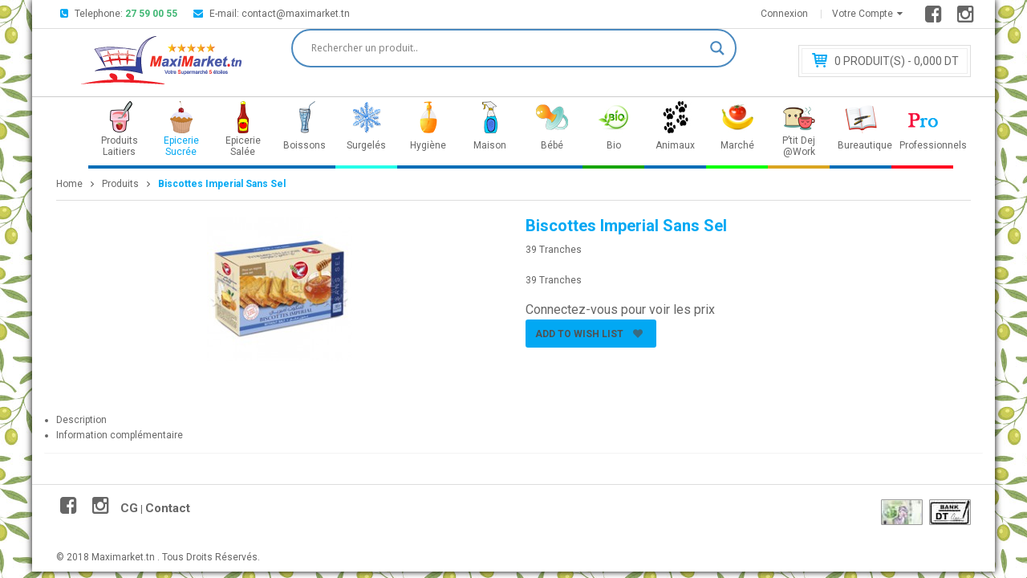

--- FILE ---
content_type: text/html; charset=UTF-8
request_url: https://maximarket.tn/produit/biscottes-imperial-sans-sel/
body_size: 24320
content:
<!DOCTYPE html>
<!--[if IE 8]>         <html class="no-js lt-ie9" lang="fr-FR"> <![endif]-->
<!--[if IE 9]>         <html class="no-js ie9" lang="fr-FR"> <![endif]-->
<!--[if gt IE 8]><!--> <html class="no-js" lang="fr-FR" > <!--<![endif]-->
<head><!--[if IE]><![endif]--><link rel="stylesheet" href="//fonts.googleapis.com/css?family=Open+Sans" /><script src="https://maximarket.tn/wp-content/cache/min/1/cea7d83f0b681d29ee5b83bb6beb548c.js" data-minify="1"></script>
	<meta charset="UTF-8">
		<link rel="profile" href="https://gmpg.org/xfn/11">
	<link rel="pingback" href="https://maximarket.tn/xmlrpc.php">
	<meta name="viewport" content="width=device-width, initial-scale=1.0">
	<link rel="alternate" type="application/rss+xml" title="Maximarket Feed" href="https://maximarket.tn/feed/">
	<title>Biscottes Imperial Sans Sel &#8211; Maximarket</title>
<link rel="stylesheet" href="https://maximarket.tn/wp-content/plugins/cforms2/styling/cforms.css?ver=14.14">
<link rel="stylesheet" href="https://maximarket.tn/wp-content/plugins/revslider/public/assets/css/settings.css?ver=5.4.8">
<style id='rs-plugin-settings-inline-css' type='text/css'>
#rs-demo-id {}
</style>
<link rel="stylesheet" href="https://maximarket.tn/wp-content/plugins/woo-conditional-product-fees-for-checkout/public/css/woocommerce-conditional-product-fees-for-checkout-public.css?ver=2.5">
<link rel="stylesheet" href="https://maximarket.tn/wp-content/plugins/woocommerce-products-filter/css/front.css?ver=4.4.34">
<link rel="stylesheet" href="https://maximarket.tn/wp-content/plugins/woocommerce-products-filter/js/chosen/chosen.min.css?ver=4.4.34">
<link rel="stylesheet" href="//maximarket.tn/wp-content/plugins/woocommerce/assets/css/woocommerce-layout.css?ver=2.5.5">
<link rel="stylesheet" href="//maximarket.tn/wp-content/plugins/woocommerce/assets/css/woocommerce-smallscreen.css?ver=2.5.5">
<link rel="stylesheet" href="//maximarket.tn/wp-content/plugins/woocommerce/assets/css/woocommerce.css?ver=2.5.5">
<link rel="stylesheet" href="https://maximarket.tn/wp-content/plugins/wish-list-for-woocommerce/assets/css/alg-wc-wish-list.min.css?ver=200622-144617">
<link rel="stylesheet" href="https://use.fontawesome.com/releases/v5.5.0/css/all.css?ver=4.4.34">
<link rel="stylesheet" href="https://maximarket.tn/wp-content/plugins/wish-list-for-woocommerce/assets/vendor/izitoast/css/iziToast.min.css?ver=200622-144617">
<link rel="stylesheet" href="https://maximarket.tn/wp-content/plugins/yith-woocommerce-category-accordion/assets/css/ywcca_style.css?ver=1.0.9">
<link rel="stylesheet" href="//fonts.googleapis.com/css?family=Roboto%3A400%2C700&#038;ver=1.0.0">
<link rel="stylesheet" href="https://maximarket.tn/wp-content/plugins/cred-frontend-editor/embedded/icl-common/toolset-forms/css/wpt-jquery-ui/datepicker.css?ver=0.1.1">
<link rel="stylesheet" href="//maximarket.tn/wp-content/plugins/ajax-search-lite/css/style.basic.css?ver=4.7.16">
<link rel="stylesheet" href="//maximarket.tn/wp-content/plugins/ajax-search-lite/css/style-curvy-blue.css?ver=4.7.16">
<link rel="stylesheet" href="https://maximarket.tn/wp-content/plugins/woocommerce-product-category-selection-widget/assets/css/mtree.css?ver=4.4.34">
<link rel="stylesheet" href="https://maximarket.tn/wp-content/plugins/jck_woo_deliveryslots/assets/frontend/css/main.min.css?ver=1.7.2">
<link rel="stylesheet" href="https://maximarket.tn/wp-includes/css/dashicons.min.css?ver=4.4.34">
<link rel="stylesheet" href="https://maximarket.tn/wp-content/plugins/text-effect-shortcodes/text-effect-shortcodes.css?ver=4.4.34">
<link rel="stylesheet" href="https://maximarket.tn/wp-content/plugins/sw_core/css/jquery.fancybox.css">
<link rel="stylesheet" href="https://maximarket.tn/wp-content/plugins/sw_core/css/shortcodes.css">
<link rel="stylesheet" href="https://maximarket.tn/wp-content/plugins/sw_woocommerce/css/slider.css?ver=4.4.34">
<link rel="stylesheet" href="https://maximarket.tn/wp-content/uploads/smile_fonts/Defaults/Defaults.css?ver=4.4.34">
<link rel="stylesheet" href="https://maximarket.tn/wp-content/themes/shoppystore/css/bootstrap.min.css">
<link rel="stylesheet" href="https://maximarket.tn/wp-content/themes/shoppystore/css/rtl.css">
<link rel="stylesheet" href="https://maximarket.tn/wp-content/themes/shoppystore/style.css">
<link rel="stylesheet" href="https://maximarket.tn/wp-content/plugins/sw_core/css/flexslider.css">
<link rel="stylesheet" href="https://maximarket.tn/wp-content/themes/shoppystore/css/app-blue.css">
<link rel="stylesheet" href="https://maximarket.tn/wp-content/themes/shoppystore/css/app-responsive.css">
<link rel="stylesheet" href="https://maximarket.tn/wp-content/plugins/wp-members/css/generic-no-float.css?ver=3.1.9.3">


<script type='text/javascript'>
/* <![CDATA[ */
var cforms2_ajax = {"url":"https:\/\/maximarket.tn\/wp-admin\/admin-ajax.php","nonces":{"submitcform":"256cd3d27a"}};
/* ]]> */
</script>



<script type='text/javascript'>
/* <![CDATA[ */
var my_ajax_object = {"ajax_url":"https:\/\/maximarket.tn\/wp-admin\/admin-ajax.php"};
/* ]]> */
</script>

<script type='text/javascript'>
/* <![CDATA[ */
var wc_add_to_cart_params = {"ajax_url":"\/wp-admin\/admin-ajax.php","wc_ajax_url":"\/produit\/biscottes-imperial-sans-sel\/?wc-ajax=%%endpoint%%","i18n_view_cart":"Voir Panier","cart_url":"https:\/\/maximarket.tn\/cart\/","is_cart":"","cart_redirect_after_add":"no"};
/* ]]> */
</script>


<script type='text/javascript'>
/* <![CDATA[ */
var ajaxsearchlite = {"ajaxurl":"https:\/\/maximarket.tn\/wp-admin\/admin-ajax.php","backend_ajaxurl":"https:\/\/maximarket.tn\/wp-admin\/admin-ajax.php","js_scope":"jQuery"};
var ASL = {"ajaxurl":"https:\/\/maximarket.tn\/wp-admin\/admin-ajax.php","backend_ajaxurl":"https:\/\/maximarket.tn\/wp-admin\/admin-ajax.php","js_scope":"jQuery","detect_ajax":"1","scrollbar":"1","js_retain_popstate":"0","version":"4726"};
/* ]]> */
</script>


<link rel='prev' title='Céréales Fitness Nature 375g' href='https://maximarket.tn/produit/cereales-fitness-nature-375g/' />
<link rel='next' title='Pain De Mie Moulin d&#8217;Or' href='https://maximarket.tn/produit/pain-de-mie-moulin-dor/' />
<link rel="canonical" href="https://maximarket.tn/produit/biscottes-imperial-sans-sel/" />
<style id="mystickymenu" type="text/css">#mysticky-nav { width:100%; position: static; }#mysticky-nav.wrapfixed { position:fixed; left: 0px; margin-top:0px;  z-index: 99990; -webkit-transition: 0.2s; -moz-transition: 0.2s; -o-transition: 0.2s; transition: 0.2s; -ms-filter:"progid:DXImageTransform.Microsoft.Alpha(Opacity=100)"; filter: alpha(opacity=100); opacity:1; background-color: #f7f5e7;}#mysticky-nav .myfixed { margin:0 auto; float:none; border:0px; background:none; max-width:100%; } #mysticky-nav.wrapfixed.down { background-color:#f7f5e700; height: 51px; } #mysticky-nav.wrapfixed.up { background-color:#f7f5e700; height: 51px; }</style><link rel="alternate" type="application/rss+xml"  title="Nouveaux produits" href="https://maximarket.tn/shop/feed/" /><link rel="apple-touch-icon" sizes="180x180" href="/wp-content/uploads/fbrfg/apple-touch-icon.png?v=kPxyRwNGa0">
<link rel="icon" type="image/png" sizes="32x32" href="/wp-content/uploads/fbrfg/favicon-32x32.png?v=kPxyRwNGa0">
<link rel="icon" type="image/png" sizes="16x16" href="/wp-content/uploads/fbrfg/favicon-16x16.png?v=kPxyRwNGa0">
<link rel="manifest" href="/wp-content/uploads/fbrfg/site.webmanifest?v=kPxyRwNGa0">
<link rel="mask-icon" href="/wp-content/uploads/fbrfg/safari-pinned-tab.svg?v=kPxyRwNGa0" color="#ad9999">
<link rel="shortcut icon" href="/wp-content/uploads/fbrfg/favicon.ico?v=kPxyRwNGa0">
<meta name="msapplication-TileColor" content="#da532c">
<meta name="msapplication-config" content="/wp-content/uploads/fbrfg/browserconfig.xml?v=kPxyRwNGa0">
<meta name="theme-color" content="#ffffff">
	<style>
		body{
			background-image: url('');
			background-color: #FFFFFF;
			background-repeat: repeat;
							background-image: url('https://maximarket.tn/wp-content/uploads/2015/09/arrier-plan-vichy-ong.png');
				background-position: top center; 
				background-attachment: fixed;					
					}
	</style>
	
	                
                <meta name="generator" content="Powered by Visual Composer - drag and drop page builder for WordPress."/>
<!--[if lte IE 9]><link rel="stylesheet" type="text/css" href="https://maximarket.tn/wp-content/plugins/js_composer/assets/css/vc_lte_ie9.min.css" media="screen"><![endif]--><!--[if IE  8]><link rel="stylesheet" type="text/css" href="https://maximarket.tn/wp-content/plugins/js_composer/assets/css/vc-ie8.min.css" media="screen"><![endif]--><style>
    
        body .jckwds-reserve { background: #FFFFFF; }
    body .jckwds-reserve td { border-color:  #EAEAEA; }
    body .jckwds-reserve tbody td a { color:  #B7B7B7; }
    body .jckwds-reserve tbody td a:hover { color:  #848484; }

        body .jckwds-reserve tr th { background: #53c1b1; border-color: #2A2A2A; color: #FFFFFF; }
    body .jckwds-reserve thead tr th .jckwds-prevday, body .jckwds-reserve thead tr th .jckwds-nextday { color: #CCCCCC; }
    body .jckwds-reserve thead tr th .jckwds-prevday:hover, body .jckwds-reserve thead tr th .jckwds-nextday:hover { color: #FFFFFF; }

        body .jckwds-reserve tbody td.jckwds_full { background: #aba6a6; }

        body .jckwds-reserve tbody td.jckwds-reserved {  background: #15b374; color: #FFFFFF; }
    body .jckwds-reserve tbody td.jckwds-reserved strong { border-color: #108556; }
    body .jckwds-reserve tbody td.jckwds-reserved a { color: #FFFFFF; }

        body .jckwds-reserve-wrap .jckwds_loading { color: #666666; }

        body .jckwds-reserve-wrap .jckwds_loading { color: #666666; }
</style><style type="text/css" id="custom-background-css">
body.custom-background { background-image: url('https://maximarket.tn/wp-content/uploads/2019/01/olive.jpg'); background-repeat: repeat; background-position: top left; background-attachment: fixed; }
</style>
<meta name="generator" content="Powered by Slider Revolution 5.4.8 - responsive, Mobile-Friendly Slider Plugin for WordPress with comfortable drag and drop interface." />
                <style type="text/css">
                    <!--
                    
            @font-face {
                font-family: 'aslsicons2';
                src: url('https://maximarket.tn/wp-content/plugins/ajax-search-lite/css/fonts/icons2.eot');
                src: url('https://maximarket.tn/wp-content/plugins/ajax-search-lite/css/fonts/icons2.eot?#iefix') format('embedded-opentype'),
                     url('https://maximarket.tn/wp-content/plugins/ajax-search-lite/css/fonts/icons2.woff2') format('woff2'),
                     url('https://maximarket.tn/wp-content/plugins/ajax-search-lite/css/fonts/icons2.woff') format('woff'),
                     url('https://maximarket.tn/wp-content/plugins/ajax-search-lite/css/fonts/icons2.ttf') format('truetype'),
                     url('https://maximarket.tn/wp-content/plugins/ajax-search-lite/css/fonts/icons2.svg#icons') format('svg');
                font-weight: normal;
                font-style: normal;
            }
            div[id*='ajaxsearchlitesettings'].searchsettings .asl_option_inner label {
                font-size: 0px !important;
                color: rgba(0, 0, 0, 0);
            }
            div[id*='ajaxsearchlitesettings'].searchsettings .asl_option_inner label:after {
                font-size: 11px !important;
                position: absolute;
                top: 0;
                left: 0;
                z-index: 1;
            }
            div[id*='ajaxsearchlite'].wpdreams_asl_container {
                width: 100%;
                margin: 0px 0px 0px 0px;
            }
            div[id*='ajaxsearchliteres'].wpdreams_asl_results div.resdrg span.highlighted {
                font-weight: bold;
                color: rgba(217, 49, 43, 1);
                background-color: rgba(238, 238, 238, 1);
            }
            div[id*='ajaxsearchliteres'].wpdreams_asl_results .results div.asl_image {
                width: 70px;
                height: 70px;
            }
            div.asl_r .results {
                max-height: none;
            }
                                -->
                </style>
                            <script type="text/javascript">
                if ( typeof _ASL !== "undefined" && _ASL !== null && typeof _ASL.initialize !== "undefined" )
                    _ASL.initialize();
            </script>
            <style>body, input, button, select, textarea, .search-query {font-family: Roboto !important;}</style>
<!-- BEGIN GADWP v5.3.2 Universal Analytics - https://deconf.com/google-analytics-dashboard-wordpress/ -->
<script>
(function(i,s,o,g,r,a,m){i['GoogleAnalyticsObject']=r;i[r]=i[r]||function(){
	(i[r].q=i[r].q||[]).push(arguments)},i[r].l=1*new Date();a=s.createElement(o),
	m=s.getElementsByTagName(o)[0];a.async=1;a.src=g;m.parentNode.insertBefore(a,m)
})(window,document,'script','https://www.google-analytics.com/analytics.js','ga');
  ga('create', 'UA-117097685-1', 'auto');
  ga('send', 'pageview');
</script>
<!-- END GADWP Universal Analytics -->
<script type="text/javascript">function setREVStartSize(e){									
						try{ e.c=jQuery(e.c);var i=jQuery(window).width(),t=9999,r=0,n=0,l=0,f=0,s=0,h=0;
							if(e.responsiveLevels&&(jQuery.each(e.responsiveLevels,function(e,f){f>i&&(t=r=f,l=e),i>f&&f>r&&(r=f,n=e)}),t>r&&(l=n)),f=e.gridheight[l]||e.gridheight[0]||e.gridheight,s=e.gridwidth[l]||e.gridwidth[0]||e.gridwidth,h=i/s,h=h>1?1:h,f=Math.round(h*f),"fullscreen"==e.sliderLayout){var u=(e.c.width(),jQuery(window).height());if(void 0!=e.fullScreenOffsetContainer){var c=e.fullScreenOffsetContainer.split(",");if (c) jQuery.each(c,function(e,i){u=jQuery(i).length>0?u-jQuery(i).outerHeight(!0):u}),e.fullScreenOffset.split("%").length>1&&void 0!=e.fullScreenOffset&&e.fullScreenOffset.length>0?u-=jQuery(window).height()*parseInt(e.fullScreenOffset,0)/100:void 0!=e.fullScreenOffset&&e.fullScreenOffset.length>0&&(u-=parseInt(e.fullScreenOffset,0))}f=u}else void 0!=e.minHeight&&f<e.minHeight&&(f=e.minHeight);e.c.closest(".rev_slider_wrapper").css({height:f})					
						}catch(d){console.log("Failure at Presize of Slider:"+d)}						
					};</script>

                <style type="text/css">
        
        


        

                /***** START: hiding submit button of the price slider ******/
                .woof_price_search_container .price_slider_amount button.button{
                    display: none;
                }

                .woof_price_search_container .price_slider_amount .price_label{
                    text-align: left !important;
                }

                .woof .widget_price_filter .price_slider_amount .button {
                    float: left;
                }

                /***** END: hiding submit button of the price slider ******/


        



        </style>
        
                    <style type="text/css">
                .woof_edit_view{
                    display: none;
                }
            </style>
        



        <script type="text/javascript">

            var woof_ajaxurl = "https://maximarket.tn/wp-admin/admin-ajax.php";

            if (typeof woof_lang_custom == 'undefined') {
                var woof_lang_custom = {};//!!important
            }

            //***

            var woof_is_mobile = 0;
        
            var woof_is_permalink =1;

            var woof_shop_page = "";
        
            var woof_really_curr_tax = {};

            var woof_show_price_search_button = 0;
        
            var swoof_search_slug = "swoof";

        
            var icheck_skin = {};
                        icheck_skin = 'none';
        
            var is_woof_use_chosen =1;

            var woof_current_page_link = location.protocol + '//' + location.host + location.pathname;
            //***lets remove pagination from woof_current_page_link
            woof_current_page_link = woof_current_page_link.replace(/\page\/[0-9]+/, "");
                    var woof_link = 'https://maximarket.tn/wp-content/plugins/woocommerce-products-filter/';

            var woof_current_values = '[]';
            //+++
            var woof_lang_loading = "Loading ...";

        
            var woof_lang_show_products_filter = "show products filter";
            var woof_lang_hide_products_filter = "hide products filter";
            var woof_lang_pricerange = "price range";


            var woof_lang = {
                'orderby': "orderby",
                'perpage': "Per page",
                'pricerange': "price range"
            };



            var woof_use_beauty_scroll =0;
            //+++
            var woof_autosubmit =1;
            var woof_ajaxurl = "https://maximarket.tn/wp-admin/admin-ajax.php";
            var woof_submit_link = "";
            var woof_is_ajax = 0;
            var woof_ajax_redraw = 0;
            var woof_ajax_page_num =1;
            var woof_ajax_first_done = false;
            var woof_checkboxes_slide_flag = true;


            //toggles
            var woof_toggle_type = "text";

            var woof_toggle_closed_text = "-";
            var woof_toggle_opened_text = "+";

            var woof_toggle_closed_image = "https://maximarket.tn/wp-content/plugins/woocommerce-products-filter/img/plus3.png";
            var woof_toggle_opened_image = "https://maximarket.tn/wp-content/plugins/woocommerce-products-filter/img/minus3.png";


            //indexes which can be displayed in red buttons panel
                    var woof_accept_array = ["min_price", "orderby", "perpage", ,"product_cat","product_tag","pa_marque","pa_poisson-ecailles-nettoyes","pa_coupe","pa_degraisser-le-gigot","pa_degraisser-lepaule","pa_filet-degraisser","pa_choix-de-la-marque","pa_choisir-la-marque","pa_taille-des-enveloppes","pa_taille-des-pochettes","pa_nombre-de-pages","pa_taille-du-rouleau","pa_diametre-des-spirales","pa_couleur","pa_nombre-dexemplaires","pa_taille-du-tableau","pa_taille-du-ciseau","pa_entier-ou-filet","pa_sel","pa_coupe-du-fromage","pa_lait","pa_viennoiserie","pa_jus","pa_orange-frais"];

        

            var woof_overlay_skin = "default";
            jQuery(function () {
                woof_current_values = jQuery.parseJSON(woof_current_values);
                if (woof_current_values.length == 0) {
                    woof_current_values = {};
                }

            });
            //***
            //for extensions

            var woof_ext_init_functions = null;
        

            //***
            function woof_js_after_ajax_done() {
                    }
        </script>
        <noscript><style type="text/css"> .wpb_animate_when_almost_visible { opacity: 1; }</style></noscript><script data-no-minify="1" data-cfasync="false">(function(w,d){function a(){var b=d.createElement("script");b.async=!0;b.src="https://maximarket.tn/wp-content/plugins/wp-rocket/inc/front/js/lazyload.1.0.5.min.js";var a=d.getElementsByTagName("script")[0];a.parentNode.insertBefore(b,a)}w.attachEvent?w.attachEvent("onload",a):w.addEventListener("load",a,!1)})(window,document);</script>	</head>
<body data-rsssl=1 class="single single-product postid-11501 custom-background woocommerce woocommerce-page fully-background fpt-template-shoppystore product-biscottes-imperial-sans-sel box-layout biscottes-imperial-sans-sel wpb-js-composer js-comp-ver-4.11.2.1 vc_responsive">
<div class="body-wrapper theme-clearfix">
	<!-- BEGIN: Header -->
	<div id="yt_header" class="yt-header wrap">
		<div class="header-style1">
			<div class="yt-header-top">
				<div class="container">
					<div class="row">
						<div class="col-lg-9 col-md-9 sl-header-text">
							<div class="offer-wrapper">
								<div class="offer-header">
									<ul id="offer-info">
										<li>
																						<i class="sp-ic fa fa-phone-square">&nbsp;</i>Telephone: <a style="margin-right:15px;color: #40b774;font-weight: bold;";" title="27 59 00 55" href="#">27 59 00 55</a> 
																					</li>
										<li>
																						<i class="sp-ic fa fa-envelope">&nbsp;</i>E-mail: <a title="contact@maximarket.tn" href="contact@maximarket.tn">contact@maximarket.tn</a>
																					</li>
										

									</ul>
								</div>
							</div>
						</div>
						<!-- LANGUAGE_CURENCY -->
						<div class="col-lg-3 col-md-3 top-links-action" style="padding:0">
						<div style="float:left;">
																<div class="block-action-header top-link-account my-account-link pull-right"><ul id="menu-my-account" class="menu"><li  class="dropdown menu-votre-compte ya-menu-custom level1"><a href="#" class="item-link dropdown-toggle"><span class="have-title"><span class="menu-title">Votre Compte</span></span></a><ul class="dropdown-menu nav-level1 one-column "><li  class="one-column menu-mon-compte"><a target="_blank" href="https://maximarket.tn/my-account/"><span class="have-title"><span class="menu-title">Mon Compte</span></span></a></li><li  class="one-column menu-produits-preferes-%e2%9d%a4"><a href="https://maximarket.tn/wish-list/"><span class="have-title"><span class="menu-title">Produits Préférés ❤</span></span></a></li><li  class="one-column menu-mon-panier"><a href="https://maximarket.tn/cart/"><span class="have-title"><span class="menu-title">Mon Panier</span></span></a></li><li  class="one-column menu-caisse"><a href="https://maximarket.tn/cart/calendrier/checkout/"><span class="have-title"><span class="menu-title">Caisse</span></span></a></li></ul></li></ul></div><div class="block-action-header top-link-account login-link pull-right">﻿<div class="top-login pull-right">
		<ul>
		<li>
		    	 <a href="javascript:void(0);" data-toggle="modal" data-target="#login_form"><span>Connexion</span></a>  <div class="modal fade" id="login_form" tabindex="-1" role="dialog" aria-hidden="true">
	<div class="modal-dialog block-popup-login">
		<a href="javascript:void(0)" title="Close" class="close close-login" data-dismiss="modal">Close</a>
		<div class="tt_popup_login"><strong>Connexion</strong></div>
		
<form action="https://maximarket.tn/my-account/" method="post" class="login">
			<input name="form_key" type="hidden" value="lDLFLGU1hYlZ9gVL">
			<div class="block-content">
				<div class="col-reg registered-account">
					<div class="email-input">
						<input type="text" class="form-control input-text username" name="username" id="username" placeholder="Identifiant" />
					</div>
					<div class="pass-input">
						<input class="form-control input-text password" type="password" placeholder="Mot de Passe" name="password" id="password" />
					</div>
					<div class="ft-link-p">
<a title="Mot de passe oubli�?" href="https://maximarket.tn/mot-de-passe-oublie" style="font-size:15px">Mot de passe oubli�?</a>
					</div>
					<div class="actions">
						<div class="submit-login">
							<input type="hidden" id="_wpnonce" name="_wpnonce" value="94b7bc4696" /><input type="hidden" name="_wp_http_referer" value="/produit/biscottes-imperial-sans-sel/" />			                <input type="submit" class="button btn-submit-login" name="login" value="Login" />
						</div>	
					</div>
					
				</div>
				<div class="col-reg login-customer">
					<h2>Nouveau ?</h2>
<input type="button" style="background-color: #02a8f3;
  border: none;
  color: white;
  padding: 15px 32px;
  text-align: center;
  text-decoration: none;
  display: inline-block;
  font-size: 16px;"value="Inscrivez-vous" onclick="location='https://maximarket.tn/inscription/'" />
					<ul class="list-log">
						<li>Service Client 27 59 00 55</li>
						<li>Navigation Rapide</li>
						<li>Un Grand choix de Produits</li>
						<li>Livraison sur Tunis & L'Ariana</li>
					</ul>
				</div>
				<div style="clear:both;"></div>
			</div>
		</form>
<div class="clear"></div>
	
	</div>
</div>
		</li>
	</ul>
	</div>
</div>													</div>
						<div style="float:right;">
						<div>

<a target="_blank" title="facebook" href="https://www.facebook.com/maximarkettn/"><i class="fa fa-facebook-square fa-2x" aria-hidden="true"></i> &nbsp;</i></a>
<a target="_blank" title="instagram" href="https://www.instagram.com/maximarket.tn/"><i class="fa fa-instagram fa-2x" aria-hidden="true"></i> &nbsp;</i></a>

						</div>
						</div>
						</div>

					</div>
				</div>
			</div>

			<div class="yt-header-middle">
				<div class="container">
					<div class="row">
						<div class="col-lg-3 logo-wrapper">
							<a href="https://maximarket.tn/rayons/">
																	<img src="https://maximarket.tn/wp-content/uploads/2016/07/Maximarket-logo-11.png" alt="Maximarket"/>
															</a>
						</div>
						<div class="col-lg-6">
						<div class="yt-header-under2">
								<div class="yt-menu">
									<div id="sm_serachbox_pro" class="sm-serachbox-pro">
																				<div class="sm-searbox-content">
											 <div id='ajaxsearchlite1' class="wpdreams_asl_container asl_w asl_m asl_m_1">
<div class="probox">

    
    <div class='promagnifier'>
                <div class='innericon'>
            <svg version="1.1" xmlns="http://www.w3.org/2000/svg" xmlns:xlink="http://www.w3.org/1999/xlink" x="0px" y="0px" width="512px" height="512px" viewBox="0 0 512 512" enable-background="new 0 0 512 512" xml:space="preserve">
                <path id="magnifier-2-icon" d="M460.355,421.59L353.844,315.078c20.041-27.553,31.885-61.437,31.885-98.037
                    C385.729,124.934,310.793,50,218.686,50C126.58,50,51.645,124.934,51.645,217.041c0,92.106,74.936,167.041,167.041,167.041
                    c34.912,0,67.352-10.773,94.184-29.158L419.945,462L460.355,421.59z M100.631,217.041c0-65.096,52.959-118.056,118.055-118.056
                    c65.098,0,118.057,52.959,118.057,118.056c0,65.096-52.959,118.056-118.057,118.056C153.59,335.097,100.631,282.137,100.631,217.041
                    z"/>
            </svg>
        </div>
    </div>

    
    
    <div class='prosettings' style='display:none;' data-opened=0>
                <div class='innericon'>
            <svg version="1.1" xmlns="http://www.w3.org/2000/svg" xmlns:xlink="http://www.w3.org/1999/xlink" x="0px" y="0px" width="512px" height="512px" viewBox="0 0 512 512" enable-background="new 0 0 512 512" xml:space="preserve">
                <polygon id="arrow-25-icon" transform = "rotate(90 256 256)" points="142.332,104.886 197.48,50 402.5,256 197.48,462 142.332,407.113 292.727,256 "/>
            </svg>
        </div>
    </div>

    
    
    <div class='proinput'>
        <form autocomplete="off" title='Ajax serch form'>
            <input aria-label='Search input' type='search' class='orig' name='phrase' placeholder='Rechercher un produit..' value='' autocomplete="off"/>
            <input aria-label='Autocomplete input, do not use this' type='text' class='autocomplete' name='phrase' value='' autocomplete="off"/>
            <span class='loading'></span>
            <input type='submit' value="Start search" style='width:0; height: 0; visibility: hidden;'>
        </form>
    </div>

    
    
    <div class='proloading'>

        <div class="asl_loader"><div class="asl_loader-inner asl_simple-circle"></div></div>

            </div>

            <div class='proclose'>
            <svg version="1.1" xmlns="http://www.w3.org/2000/svg" xmlns:xlink="http://www.w3.org/1999/xlink" x="0px"
                 y="0px"
                 width="512px" height="512px" viewBox="0 0 512 512" enable-background="new 0 0 512 512"
                 xml:space="preserve">
            <polygon id="x-mark-icon"
                     points="438.393,374.595 319.757,255.977 438.378,137.348 374.595,73.607 255.995,192.225 137.375,73.622 73.607,137.352 192.246,255.983 73.622,374.625 137.352,438.393 256.002,319.734 374.652,438.378 "/>
        </svg>
        </div>
    
    
</div>
</div>


<div id='ajaxsearchlitesettings1' class="searchsettings wpdreams_asl_settings asl_w asl_s asl_s_1">
    <form name='options' autocomplete='off'>

        
                <fieldset class="asl_sett_scroll">
            <legend style="display: none;">Generic selectors</legend>
            <div class="asl_option_inner hiddend">
                <input type='hidden' name='qtranslate_lang' id='qtranslate_lang'
                       value='0'/>
            </div>

	        
            
            <div class="asl_option">
                <div class="asl_option_inner">
                    <input type="checkbox" value="checked" id="set_exactonly1"
                           title="Exact matches only"
                           name="set_exactonly" />
                    <label for="set_exactonly1">Exact matches only</label>
                </div>
                <div class="asl_option_label">
                    Exact matches only                </div>
            </div>
            <div class="asl_option">
                <div class="asl_option_inner">
                    <input type="checkbox" value="None" id="set_intitle1"
                           title="Search in title"
                           name="set_intitle"  checked="checked"/>
                    <label for="set_intitle1">Search in title</label>
                </div>
                <div class="asl_option_label">
                    Search in title                </div>
            </div>
            <div class="asl_option">
                <div class="asl_option_inner">
                    <input type="checkbox" value="None" id="set_incontent1"
                           title="Search in content"
                           name="set_incontent"  checked="checked"/>
                    <label for="set_incontent1">Search in content</label>
                </div>
                <div class="asl_option_label">
                    Search in content                </div>
            </div>
            <div class="asl_option_inner hiddend">
                <input type="checkbox" value="None" id="set_inexcerpt1"
                       title="Search in excerpt"
                       name="set_inexcerpt" />
                <label for="set_inexcerpt1">Search in excerpt</label>
            </div>

            <div class="asl_option">
                <div class="asl_option_inner">
                    <input type="checkbox" value="None" id="set_inposts1"
                           title="Search in posts"
                           name="set_inposts" />
                    <label for="set_inposts1">Search in posts</label>
                </div>
                <div class="asl_option_label">
                    Search in posts                </div>
            </div>
            <div class="asl_option">
                <div class="asl_option_inner">
                    <input type="checkbox" value="None" id="set_inpages1"
                           title="Search in pages"
                           name="set_inpages" />
                    <label for="set_inpages1">Search in pages</label>
                </div>
                <div class="asl_option_label">
                    Search in pages                </div>
            </div>
                            <div class="asl_option">
                    <div class="asl_option_inner">
                        <input type="checkbox" value="product"
                               id="1customset_11"
                               title="product"
                               name="customset[]" checked="checked"/>
                        <label for="1customset_11">product</label>
                    </div>
                    <div class="asl_option_label">
                        product                    </div>
                </div>
                        </fieldset>
                
        <fieldset>
                            <legend>Filter by Categories</legend>
                        <div class='categoryfilter asl_sett_scroll'>
                                    <div class="asl_option">
                        <div class="asl_option_inner">
                            <input type="checkbox" value="1"
                                   id="1categoryset_1"
                                   title="Non classé"
                                   name="categoryset[]" checked="checked"/>
                            <label for="1categoryset_1">Non classé</label>
                        </div>
                        <div class="asl_option_label">
                            Non classé                        </div>
                    </div>
                
            </div>
        </fieldset>
            </form>
</div>

<div id='ajaxsearchliteres1' class='vertical wpdreams_asl_results asl_w asl_r asl_r_1'>

    
    <div class="results">

        
            <div class="resdrg">
            </div>

        
    </div>

    
                    <p class='showmore'>
            <a>Plus de résultats...</a>
        </p>
        
</div>

    <div id="asl_hidden_data">
        <svg style="position:absolute" height="0" width="0">
            <filter id="aslblur">
                <feGaussianBlur in="SourceGraphic" stdDeviation="4"/>
            </filter>
        </svg>
        <svg style="position:absolute" height="0" width="0">
            <filter id="no_aslblur"></filter>
        </svg>

    </div>

<div class="asl_init_data wpdreams_asl_data_ct" style="display:none !important;" id="asl_init_id_1" data-asldata="[base64]/c2VhcmNoX2NhdGVnb3J5PSZzPXtwaHJhc2V9JnNlYXJjaF9wb3N0dHlwZT1wcm9kdWN0IiwKICAgICJvdmVycmlkZXdwZGVmYXVsdCI6IDEsCiAgICAib3ZlcnJpZGVfbWV0aG9kIjogInBvc3QiCn0K"></div>
										</div>
																			</div>
								</div>
								
							</div>
						
						</div>
						<div class="col-lg-3" style="margin-top: 15px;">
							<div class="yt-header-under">
							
								<div class="mini-cart-header">
								﻿<div class="top-form top-form-minicart  minicart-product-style pull-right">
	<div class="top-minicart pull-right">
		<a class="cart-contents" href="https://maximarket.tn/cart/" title="View your shopping cart"><span class="minicart-number">0</span> Produit(s) - 0<span class="centavos">,000 dt</span></a>
	</div>
	</div>								</div>
							</div>	
						</div>

					</div>
				</div>
			</div>
			<div class="yt-header-under-2">
				<div class="container">
					<div class="row yt-header-under-wrap">
						<div class="yt-main-menu col-md-12">
							
								
															<nav id="primary-menu" class="primary-menu" role="navigation">
									<div class="yt-menu">
										<div class="navbar-inner navbar-inverse">
																						<select class="ya_selectmenu visible-phone"><option  value="https://maximarket.tn/categorie-produit/produits-laitiers/">Produits Laitiers</option>
	<option  value="https://maximarket.tn/categorie-produit/produits-laitiers/yaourts/">-Yaourts</option>
		<option  value="https://maximarket.tn/categorie-produit/produits-laitiers/yaourts/bifidus-et-alleges/">--Bifidus et Allégés</option>
		<option  value="https://maximarket.tn/categorie-produit/produits-laitiers/yaourts/yaourt/">--Yaourt</option>
		<option  value="https://maximarket.tn/categorie-produit/produits-laitiers/yaourts/brasse/">--Brassé</option>
		<option  value="https://maximarket.tn/categorie-produit/produits-laitiers/yaourts/aux-morceaux-de-fruits/">--Aux Morceaux de Fruits</option>
		<option  value="https://maximarket.tn/categorie-produit/produits-laitiers/yaourts/a-boire/">--À Boire</option>
		<option  value="https://maximarket.tn/categorie-produit/produits-laitiers/yaourts/dessert/">--Dessert</option>
		<option  value="https://maximarket.tn/categorie-produit/produits-laitiers/yaourts/y-fromages-frais/">--Y. Fromages Frais</option>
	<option  value="https://maximarket.tn/categorie-produit/produits-laitiers/fromages/">-Fromages</option>
		<option  value="https://maximarket.tn/categorie-produit/produits-laitiers/fromages/camemberts-et-brie/">--Camemberts et Brie</option>
		<option  value="https://maximarket.tn/categorie-produit/produits-laitiers/fromages/emmental-et-comte/">--Emmental et Comté</option>
		<option  value="https://maximarket.tn/categorie-produit/produits-laitiers/fromages/roqueforts-et-bleus/">--Roqueforts et Bleus</option>
		<option  value="https://maximarket.tn/categorie-produit/produits-laitiers/fromages/chevres-et-brebis/">--Chèvres et Brebis</option>
		<option  value="https://maximarket.tn/categorie-produit/produits-laitiers/fromages/fromages-frais-et-a-tartiner/">--Fromages Frais et à Tartiner</option>
		<option  value="https://maximarket.tn/categorie-produit/produits-laitiers/fromages/fromages-en-tranches-et-aperitif/">--Fromages en Tranches et Apéritif</option>
		<option  value="https://maximarket.tn/categorie-produit/produits-laitiers/fromages/fromages-rapes/">--Fromages Râpés</option>
		<option  value="https://maximarket.tn/categorie-produit/produits-laitiers/fromages/mozzarella-et-feta/">--Mozzarella et Feta</option>
		<option  value="https://maximarket.tn/categorie-produit/produits-laitiers/fromages/fromages-importes/">--Fromages Importés</option>
	<option  value="https://maximarket.tn/categorie-produit/produits-laitiers/lait-et-creme-fraiche/">-Lait et Crème Fraiche</option>
		<option  value="https://maximarket.tn/categorie-produit/produits-laitiers/lait-et-creme-fraiche/lait/">--Lait</option>
		<option  value="https://maximarket.tn/categorie-produit/produits-laitiers/lait-et-creme-fraiche/boissons-lactees/">--Boissons Lactées</option>
		<option  value="https://maximarket.tn/categorie-produit/produits-laitiers/lait-et-creme-fraiche/laits-fermentes/">--Laits Fermentés</option>
		<option  value="https://maximarket.tn/categorie-produit/produits-laitiers/lait-et-creme-fraiche/creme-fraiche/">--Crème Fraîche</option>
		<option  value="https://maximarket.tn/categorie-produit/produits-laitiers/lait-et-creme-fraiche/laits-concentres/">--Laits concentrés</option>
	<option  value="https://maximarket.tn/categorie-produit/produits-laitiers/beurres-et-margarines/">-Beurres et margarines</option>
	<option  value="https://maximarket.tn/categorie-produit/produits-laitiers/oeufs/">-Œufs</option>
<option  value="https://maximarket.tn/categorie-produit/epicerie-sucree/" >Epicerie Sucrée</option>
	<option  value="https://maximarket.tn/categorie-produit/epicerie-sucree/cafes-et-poudres-chocolatees/">-Cafés et Poudres Chocolatées</option>
		<option  value="https://maximarket.tn/categorie-produit/epicerie-sucree/cafes-et-poudres-chocolatees/cafes-solubles-et-chicorees/">--Cafés solubles et Chicorées</option>
		<option  value="https://maximarket.tn/categorie-produit/epicerie-sucree/cafes-et-poudres-chocolatees/cafes-moulus-ou-en-grains/">--Cafés Moulus ou en Grains</option>
		<option  value="https://maximarket.tn/categorie-produit/epicerie-sucree/cafes-et-poudres-chocolatees/cafes-en-dosettes/">--Cafés en Dosettes</option>
		<option  value="https://maximarket.tn/categorie-produit/epicerie-sucree/cafes-et-poudres-chocolatees/poudres-chocolatees/">--Poudres Chocolatées</option>
		<option  value="https://maximarket.tn/categorie-produit/epicerie-sucree/cafes-et-poudres-chocolatees/filtres-a-cafes/">--Filtres à Cafés</option>
	<option  value="https://maximarket.tn/categorie-produit/epicerie-sucree/petits-dejeuners/" >-Petits Déjeuners</option>
		<option  value="https://maximarket.tn/categorie-produit/epicerie-sucree/petits-dejeuners/cereales/">--Céréales</option>
		<option  value="https://maximarket.tn/categorie-produit/epicerie-sucree/petits-dejeuners/biscottes/" selected="selected">--Biscottes</option>
		<option  value="https://maximarket.tn/categorie-produit/epicerie-sucree/petits-dejeuners/pain-et-viennoiseries/">--Pain et Viennoiseries</option>
		<option  value="https://maximarket.tn/categorie-produit/epicerie-sucree/petits-dejeuners/cakes-madeleines/">--Cakes &#038; Madeleines</option>
		<option  value="https://maximarket.tn/categorie-produit/epicerie-sucree/petits-dejeuners/confitures/">--Confitures</option>
		<option  value="https://maximarket.tn/categorie-produit/epicerie-sucree/petits-dejeuners/pates-a-tartiner/">--Pâtes à tartiner</option>
	<option  value="https://maximarket.tn/categorie-produit/epicerie-sucree/biscuit-et-mini-gateaux/">-Biscuits et Mini Gâteaux</option>
		<option  value="https://maximarket.tn/categorie-produit/epicerie-sucree/biscuit-et-mini-gateaux/galettes-et-sables/">--Galettes et Sablés</option>
		<option  value="https://maximarket.tn/categorie-produit/epicerie-sucree/biscuit-et-mini-gateaux/biscuits-fourres/">--Biscuits Fourrés</option>
		<option  value="https://maximarket.tn/categorie-produit/epicerie-sucree/biscuit-et-mini-gateaux/gaufrettes/">--Gaufrettes</option>
		<option  value="https://maximarket.tn/categorie-produit/epicerie-sucree/biscuit-et-mini-gateaux/mini-gateaux/">--Mini Gâteaux</option>
		<option  value="https://maximarket.tn/categorie-produit/epicerie-sucree/biscuit-et-mini-gateaux/cake-madeleine/">--Cake &#038; Madeleine</option>
	<option  value="https://maximarket.tn/categorie-produit/epicerie-sucree/chocolats-et-confiserie/">-Chocolats et Confiserie</option>
		<option  value="https://maximarket.tn/categorie-produit/epicerie-sucree/chocolats-et-confiserie/tablettes-de-chocolats/">--Tablettes de Chocolats</option>
		<option  value="https://maximarket.tn/categorie-produit/epicerie-sucree/chocolats-et-confiserie/barres-chocolatees/">--Barres Chocolatées</option>
		<option  value="https://maximarket.tn/categorie-produit/epicerie-sucree/chocolats-et-confiserie/boites-de-chocolats/">--Boites de Chocolats</option>
		<option  value="https://maximarket.tn/categorie-produit/epicerie-sucree/chocolats-et-confiserie/chewing-gum-bonbons/">--Chewing-gum &#038; Bonbons</option>
	<option  value="https://maximarket.tn/categorie-produit/epicerie-sucree/thes-et-infusions/">-Thés et Infusions</option>
		<option  value="https://maximarket.tn/categorie-produit/epicerie-sucree/thes-et-infusions/thes/">--Thés</option>
		<option  value="https://maximarket.tn/categorie-produit/epicerie-sucree/thes-et-infusions/infusions-thes-en-capsules/">--Infusions &#038; Thés en Capsules</option>
	<option  value="https://maximarket.tn/categorie-produit/epicerie-sucree/preparations-sucre-et-farine/">-Préparations Sucre &#038; Farine</option>
		<option  value="https://maximarket.tn/categorie-produit/epicerie-sucree/preparations-sucre-et-farine/preparations-sucrees/">--Préparations Sucrées</option>
		<option  value="https://maximarket.tn/categorie-produit/epicerie-sucree/preparations-sucre-et-farine/preparations-salees/">--Préparations Salées</option>
		<option  value="https://maximarket.tn/categorie-produit/epicerie-sucree/preparations-sucre-et-farine/preparations-mousses-glaces/">--Préparations Mousses &#038; Glaces</option>
		<option  value="https://maximarket.tn/categorie-produit/epicerie-sucree/preparations-sucre-et-farine/preparations-cremes/">--Préparations Crèmes</option>
		<option  value="https://maximarket.tn/categorie-produit/epicerie-sucree/preparations-sucre-et-farine/aide-a-la-patissiere/">--Aide à la Pâtissière</option>
		<option  value="https://maximarket.tn/categorie-produit/epicerie-sucree/preparations-sucre-et-farine/amidon-semoule-farine/">--Amidon Semoule &#038; Farine</option>
		<option  value="https://maximarket.tn/categorie-produit/epicerie-sucree/preparations-sucre-et-farine/sucre/">--Sucre</option>
		<option  value="https://maximarket.tn/categorie-produit/epicerie-sucree/preparations-sucre-et-farine/lait-concentre/">--Lait Concentré</option>
		<option  value="https://maximarket.tn/categorie-produit/epicerie-sucree/preparations-sucre-et-farine/fruits-en-morceaux/">--Fruits en Morceaux</option>
		<option  value="https://maximarket.tn/categorie-produit/epicerie-sucree/preparations-sucre-et-farine/sauces-desserts/">--Sauces Desserts</option>
		<option  value="https://maximarket.tn/categorie-produit/epicerie-sucree/preparations-sucre-et-farine/eaux-florales/">--Eaux Florales</option>
<option  value="https://maximarket.tn/categorie-produit/epicerie-salee/">Epicerie Salée</option>
	<option  value="https://maximarket.tn/categorie-produit/epicerie-salee/pates-couscous-riz/">-Pâtes Couscous &#038; Riz</option>
		<option  value="https://maximarket.tn/categorie-produit/epicerie-salee/pates-couscous-riz/pates-longues/">--Pâtes Longues</option>
		<option  value="https://maximarket.tn/categorie-produit/epicerie-salee/pates-couscous-riz/pates-courtes/">--Pâtes Courtes</option>
		<option  value="https://maximarket.tn/categorie-produit/epicerie-salee/pates-couscous-riz/pates-speciales/">--Pâtes Spéciales</option>
		<option  value="https://maximarket.tn/categorie-produit/epicerie-salee/pates-couscous-riz/pates-a-soupe/">--Pâtes à soupe</option>
		<option  value="https://maximarket.tn/categorie-produit/epicerie-salee/pates-couscous-riz/couscous-riz/">--Couscous &#038; Riz</option>
	<option  value="https://maximarket.tn/categorie-produit/epicerie-salee/conserves/">-Conserves</option>
		<option  value="https://maximarket.tn/categorie-produit/epicerie-salee/conserves/tomates-conserves/">--Tomates Conserves</option>
		<option  value="https://maximarket.tn/categorie-produit/epicerie-salee/conserves/harissa/">--Harissa</option>
		<option  value="https://maximarket.tn/categorie-produit/epicerie-salee/conserves/legumes-conserves/">--Légumes Conserves</option>
		<option  value="https://maximarket.tn/categorie-produit/epicerie-salee/conserves/thons-et-sardines/">--Thons et Sardines</option>
	<option  value="https://maximarket.tn/categorie-produit/epicerie-salee/epices-et-condiments/">-Epices et Condiments</option>
		<option  value="https://maximarket.tn/categorie-produit/epicerie-salee/epices-et-condiments/epices/">--Epices</option>
		<option  value="https://maximarket.tn/categorie-produit/melange/">--Mélange</option>
		<option  value="https://maximarket.tn/categorie-produit/epicerie-salee/epices-et-condiments/herbes/">--Herbes</option>
		<option  value="https://maximarket.tn/categorie-produit/epicerie-salee/epices-et-condiments/condiments/">--Condiments</option>
	<option  value="https://maximarket.tn/categorie-produit/epicerie-salee/huiles-vinaigres-sauces/">-Huiles, Vinaigres &#038; Sauces</option>
		<option  value="https://maximarket.tn/categorie-produit/epicerie-salee/huiles-vinaigres-sauces/huiles-dolives/">--Huiles d&#8217;olives</option>
		<option  value="https://maximarket.tn/categorie-produit/epicerie-salee/huiles-vinaigres-sauces/huiles-vegetales/">--Huiles Végétales</option>
		<option  value="https://maximarket.tn/categorie-produit/epicerie-salee/huiles-vinaigres-sauces/vinaigres/">--Vinaigres</option>
		<option  value="https://maximarket.tn/categorie-produit/epicerie-salee/huiles-vinaigres-sauces/ketchup/">--Ketchup</option>
		<option  value="https://maximarket.tn/categorie-produit/epicerie-salee/huiles-vinaigres-sauces/mayonnaises/">--Mayonnaises</option>
		<option  value="https://maximarket.tn/categorie-produit/epicerie-salee/huiles-vinaigres-sauces/sauces/">--Sauces</option>
		<option  value="https://maximarket.tn/categorie-produit/epicerie-salee/huiles-vinaigres-sauces/bouillons/">--Bouillons</option>
	<option  value="https://maximarket.tn/categorie-produit/epicerie-salee/cuisine-du-monde/">-Cuisine du Monde</option>
		<option  value="https://maximarket.tn/categorie-produit/epicerie-salee/cuisine-du-monde/sauces-exotiques/">--Sauces Exotiques</option>
		<option  value="https://maximarket.tn/categorie-produit/epicerie-salee/cuisine-du-monde/pates-exotiques/">--Pâtes Exotiques</option>
		<option  value="https://maximarket.tn/categorie-produit/epicerie-salee/cuisine-du-monde/huile-lait-de-coco/">--Huile &#038; Lait de Coco</option>
		<option  value="https://maximarket.tn/categorie-produit/epicerie-salee/cuisine-du-monde/riz-nouilles/">--Riz &#038; Nouilles</option>
	<option  value="https://maximarket.tn/categorie-produit/epicerie-salee/chips-et-aperitifs/">-Chips et Apéritifs</option>
		<option  value="https://maximarket.tn/categorie-produit/epicerie-salee/chips-et-aperitifs/chips/">--Chips</option>
		<option  value="https://maximarket.tn/categorie-produit/epicerie-salee/chips-et-aperitifs/aperitifs/">--Apéritifs</option>
<option  value="https://maximarket.tn/categorie-produit/boissons/">Boissons</option>
	<option  value="https://maximarket.tn/categorie-produit/boissons/eaux/">-Eaux</option>
		<option  value="https://maximarket.tn/categorie-produit/boissons/eaux/eaux-plates/">--Eaux Plates</option>
		<option  value="https://maximarket.tn/categorie-produit/boissons/eaux/eaux-gazeuses/">--Eaux Gazeuses</option>
	<option  value="https://maximarket.tn/categorie-produit/boissons/boissons-gazeuses/">-Boissons Gazeuses</option>
		<option  value="https://maximarket.tn/categorie-produit/boissons/boissons-gazeuses/colas/">--Colas</option>
		<option  value="https://maximarket.tn/categorie-produit/boissons/boissons-gazeuses/sodas-aromatises/">--Sodas Aromatisés</option>
		<option  value="https://maximarket.tn/categorie-produit/boissons/boissons-gazeuses/boissons-energisantes/">--Boissons Énergisantes</option>
	<option  value="https://maximarket.tn/categorie-produit/boissons/jus-nectar/">-Jus &#038; Nectar</option>
		<option  value="https://maximarket.tn/categorie-produit/boissons/jus-nectar/orange/">--Orange</option>
		<option  value="https://maximarket.tn/categorie-produit/boissons/jus-nectar/cocktail/">--Cocktail</option>
		<option  value="https://maximarket.tn/categorie-produit/boissons/jus-nectar/mangue/">--Mangue</option>
		<option  value="https://maximarket.tn/categorie-produit/boissons/jus-nectar/ananas/">--Ananas</option>
		<option  value="https://maximarket.tn/categorie-produit/boissons/jus-nectar/peche/">--Pêche</option>
		<option  value="https://maximarket.tn/categorie-produit/boissons/jus-nectar/poire/">--Poire</option>
		<option  value="https://maximarket.tn/categorie-produit/boissons/jus-nectar/pomme/">--Pomme</option>
	<option  value="https://maximarket.tn/categorie-produit/boissons/the-glaces/">-Thé Glacés</option>
<option  value="https://maximarket.tn/categorie-produit/surgeles/">Surgelés</option>
	<option  value="https://maximarket.tn/categorie-produit/surgeles/frites-et-legumes/">-Frites Légumes &#038; Fruits</option>
		<option  value="https://maximarket.tn/categorie-produit/surgeles/frites-et-legumes/frites/">--Frites</option>
		<option  value="https://maximarket.tn/categorie-produit/surgeles/frites-et-legumes/legumes-surgeles/">--Légumes Surgelés</option>
		<option  value="https://maximarket.tn/categorie-produit/surgeles/frites-et-legumes/fruits-surgeles/">--Fruits Surgelés</option>
	<option  value="https://maximarket.tn/categorie-produit/surgeles/pates-glaces/">-Pâtes &#038; Glaces</option>
		<option  value="https://maximarket.tn/categorie-produit/surgeles/pates-glaces/pates-congelees/">--Pâtes Congelées</option>
		<option  value="https://maximarket.tn/categorie-produit/surgeles/pates-glaces/glaces-f/">--Glaces</option>
<option  value="https://maximarket.tn/categorie-produit/hygiene/">Hygiène</option>
	<option  value="https://maximarket.tn/categorie-produit/hygiene/dentaire/">-Dentaire</option>
		<option  value="https://maximarket.tn/categorie-produit/hygiene/dentaire/dentifrices/">--Dentifrices</option>
		<option  value="https://maximarket.tn/categorie-produit/hygiene/dentaire/brosses-a-dent/">--Brosses à Dent</option>
		<option  value="https://maximarket.tn/categorie-produit/hygiene/dentaire/soins-de-bouches/">--Soins de Bouches</option>
	<option  value="https://maximarket.tn/categorie-produit/hygiene/femmes/">-Femmes</option>
		<option  value="https://maximarket.tn/categorie-produit/hygiene/femmes/shampooing/">--Shampooing</option>
		<option  value="https://maximarket.tn/categorie-produit/hygiene/femmes/apres-shampooing/">--Après Shampooing</option>
		<option  value="https://maximarket.tn/categorie-produit/hygiene/femmes/douches/">--Douches</option>
		<option  value="https://maximarket.tn/categorie-produit/hygiene/femmes/masque-et-huiles/">--Masque et Huiles</option>
		<option  value="https://maximarket.tn/categorie-produit/hygiene/femmes/gels-laques-et-mousse/">--Laques Mousse et Gels</option>
		<option  value="https://maximarket.tn/categorie-produit/hygiene/femmes/deodorants/">--Déodorants</option>
		<option  value="https://maximarket.tn/categorie-produit/hygiene/femmes/soins-du-corps/">--Soins du Corps</option>
		<option  value="https://maximarket.tn/categorie-produit/hygiene/femmes/hygienes-intimes/">--Hygiènes intimes</option>
		<option  value="https://maximarket.tn/categorie-produit/hygiene/femmes/epilation/">--Epilation</option>
		<option  value="https://maximarket.tn/categorie-produit/hygiene/femmes/dissolvants/">--Dissolvants</option>
	<option  value="https://maximarket.tn/categorie-produit/hygiene/hommes/">-Hommes</option>
		<option  value="https://maximarket.tn/categorie-produit/hygiene/hommes/shampoing-for-men/">--Shampoing for Men</option>
		<option  value="https://maximarket.tn/categorie-produit/hygiene/hommes/douches-for-men/">--Douches For Men</option>
		<option  value="https://maximarket.tn/categorie-produit/hygiene/hommes/rasage/">--Rasage</option>
		<option  value="https://maximarket.tn/categorie-produit/hygiene/hommes/deodorants-for-men/">--Déodorants for Men</option>
		<option  value="https://maximarket.tn/categorie-produit/hygiene/hommes/gels/">--Gels</option>
	<option  value="https://maximarket.tn/categorie-produit/hygiene/savon-et-cotton-tiges/">-Savon et Cotton Tiges</option>
		<option  value="https://maximarket.tn/categorie-produit/hygiene/savon-et-cotton-tiges/savon/">--Savon</option>
		<option  value="https://maximarket.tn/categorie-produit/hygiene/savon-et-cotton-tiges/savon-liquide/">--Savon Liquide</option>
		<option  value="https://maximarket.tn/categorie-produit/hygiene/savon-et-cotton-tiges/coton-coton-tiges/">--Coton &#038; Coton Tiges</option>
	<option  value="https://maximarket.tn/categorie-produit/hygiene/parapharmacie/">-Parapharmacie</option>
		<option  value="https://maximarket.tn/categorie-produit/hygiene/parapharmacie/couches-seniors/">--Couches Séniors</option>
		<option  value="https://maximarket.tn/categorie-produit/hygiene/parapharmacie/preservatifs/">--Préservatifs</option>
<option  value="https://maximarket.tn/categorie-produit/maison/">Maison</option>
	<option  value="https://maximarket.tn/categorie-produit/maison/soin-du-linge/">-Soin du Linge</option>
		<option  value="https://maximarket.tn/categorie-produit/maison/soin-du-linge/lessives-machines-en-poudres/">--Lessives Machines en Poudres</option>
		<option  value="https://maximarket.tn/categorie-produit/maison/soin-du-linge/lessives-machines-liquides/">--Lessives Machines Liquides</option>
		<option  value="https://maximarket.tn/categorie-produit/maison/soin-du-linge/lessives-specifiques/">--Lessives spécifiques</option>
		<option  value="https://maximarket.tn/categorie-produit/maison/soin-du-linge/lessives-machines-en-capsules/">--Lessives Machines en Capsules</option>
		<option  value="https://maximarket.tn/categorie-produit/maison/soin-du-linge/lavage-a-la-main/">--Lavage à la Main</option>
		<option  value="https://maximarket.tn/categorie-produit/maison/soin-du-linge/assouplissants/">--Assouplissants</option>
		<option  value="https://maximarket.tn/categorie-produit/maison/soin-du-linge/detachants-anticalcaire/">--Détachants &#038; Anticalcaire</option>
		<option  value="https://maximarket.tn/categorie-produit/maison/soin-du-linge/cordes-pinces-a-linge/">--Cordes &#038; Pinces à Linge</option>
		<option  value="https://maximarket.tn/categorie-produit/maison/soin-du-linge/repassage/">--Repassage</option>
	<option  value="https://maximarket.tn/categorie-produit/maison/vaisselle/">-Vaisselle</option>
		<option  value="https://maximarket.tn/categorie-produit/maison/vaisselle/liquides-vaisselle/">--Liquides Vaisselle</option>
		<option  value="https://maximarket.tn/categorie-produit/maison/vaisselle/lavage-en-machine/">--Lavage en Machine</option>
		<option  value="https://maximarket.tn/categorie-produit/maison/vaisselle/eponges-et-gants/">--Éponges et Gants</option>
	<option  value="https://maximarket.tn/categorie-produit/maison/nettoyants-maison/">-Nettoyants Maison</option>
		<option  value="https://maximarket.tn/categorie-produit/maison/nettoyants-maison/sols/">--Sols</option>
		<option  value="https://maximarket.tn/categorie-produit/maison/nettoyants-maison/javel/">--Javel</option>
		<option  value="https://maximarket.tn/categorie-produit/maison/nettoyants-maison/vitres-meubles-tapis/">--Vitres Meubles &#038; Tapis</option>
		<option  value="https://maximarket.tn/categorie-produit/maison/nettoyants-maison/cuisine-salle-de-bain/">--Cuisine &#038; Salle de Bain</option>
		<option  value="https://maximarket.tn/categorie-produit/maison/nettoyants-maison/wc-canalisation/">--WC &#038; Canalisation</option>
		<option  value="https://maximarket.tn/categorie-produit/maison/nettoyants-maison/brosse-balais-serpilleres/">--Brosses Balais &#038; Serpillères</option>
		<option  value="https://maximarket.tn/categorie-produit/desodorisant/">--Désodorisant</option>
	<option  value="https://maximarket.tn/categorie-produit/maison/papiers-vaisselle-jetable/">-Papiers &#038; Vaisselle Jetable</option>
		<option  value="https://maximarket.tn/categorie-produit/maison/papiers-vaisselle-jetable/vaisselle-jetable/">--Vaisselle Jetable</option>
		<option  value="https://maximarket.tn/categorie-produit/maison/papiers-vaisselle-jetable/papiers-hygieniques/">--Papiers Hygiéniques</option>
		<option  value="https://maximarket.tn/categorie-produit/maison/papiers-vaisselle-jetable/essuie-tout/">--Essuie-tout</option>
		<option  value="https://maximarket.tn/categorie-produit/maison/papiers-vaisselle-jetable/serviettes-de-tables-mouchoirs/">--Serviettes de Tables &#038; Mouchoirs</option>
	<option  value="https://maximarket.tn/categorie-produit/maison/accessoires-menagers/">-Accessoires Ménagers</option>
		<option  value="https://maximarket.tn/categorie-produit/maison/accessoires-menagers/papier-aluminium-film-etirable/">--Papier Aluminium &#038; Film Étirable</option>
		<option  value="https://maximarket.tn/categorie-produit/maison/accessoires-menagers/papiers-sacs-de-cuisson/">--Papiers &#038; Sacs de Cuisson</option>
		<option  value="https://maximarket.tn/categorie-produit/maison/accessoires-menagers/sacs-poubelles/">--Sacs Poubelles</option>
		<option  value="https://maximarket.tn/categorie-produit/maison/accessoires-menagers/cirages/">--Cirages</option>
		<option  value="https://maximarket.tn/categorie-produit/maison/accessoires-menagers/insecticides/">--Insecticides</option>
		<option  value="https://maximarket.tn/categorie-produit/maison/accessoires-menagers/piles-briquets/">--Piles &#038; Briquets</option>
<option  value="https://maximarket.tn/categorie-produit/bebe1/">Bébé</option>
	<option  value="https://maximarket.tn/categorie-produit/bebe1/couches-et-lingettes/">-Couches et Lingettes</option>
		<option  value="https://maximarket.tn/categorie-produit/bebe1/couches-et-lingettes/taille-1/">--Taille 1</option>
		<option  value="https://maximarket.tn/categorie-produit/bebe1/couches-et-lingettes/taille-2/">--Taille 2</option>
		<option  value="https://maximarket.tn/categorie-produit/bebe1/couches-et-lingettes/taille-3/">--Taille 3</option>
		<option  value="https://maximarket.tn/categorie-produit/bebe1/couches-et-lingettes/taille-4/">--Taille 4</option>
		<option  value="https://maximarket.tn/categorie-produit/bebe1/couches-et-lingettes/taille-5/">--Taille 5</option>
		<option  value="https://maximarket.tn/categorie-produit/bebe1/couches-et-lingettes/lingettes/">--Lingettes</option>
	<option  value="https://maximarket.tn/categorie-produit/bebe1/soins-bebe/">-Soins Bébé</option>
		<option  value="https://maximarket.tn/categorie-produit/bebe1/soins-bebe/shampoing-bebe/">--Shampoing Bébé</option>
		<option  value="https://maximarket.tn/categorie-produit/bebe1/soins-bebe/savons-bebe/">--Savons Bébé</option>
		<option  value="https://maximarket.tn/categorie-produit/bebe1/soins-bebe/parfums-lait-bebe/">--Parfums &#038; Lait Bébé</option>
		<option  value="https://maximarket.tn/categorie-produit/bebe1/soins-bebe/coton-tiges-bebe/">--Coton Tiges Bébé</option>
<option  value="https://maximarket.tn/categorie-produit/bio1/">Bio</option>
	<option  value="https://maximarket.tn/categorie-produit/bio1/sucree-bio/">-Sucrée Bio</option>
		<option  value="https://maximarket.tn/categorie-produit/bio1/sucree-bio/sucres-bio-edulcorants/">--Sucres Bio &#038; Édulcorants</option>
		<option  value="https://maximarket.tn/categorie-produit/bio1/sucree-bio/biscottes-biscuits/">--Biscottes &#038; Biscuits</option>
		<option  value="https://maximarket.tn/categorie-produit/bio1/sucree-bio/confitures-miels/">--Confitures &#038; Miels</option>
		<option  value="https://maximarket.tn/categorie-produit/bio1/sucree-bio/cereales-flocons/">--Céréales &#038; Flocons</option>
	<option  value="https://maximarket.tn/categorie-produit/bio1/salee-bio/">-Salée Bio</option>
		<option  value="https://maximarket.tn/categorie-produit/bio1/salee-bio/pate/">--Pâte</option>
		<option  value="https://maximarket.tn/categorie-produit/bio1/salee-bio/huiles-dolives-vinaigres-bio/">--Huiles d’Olives &#038; Vinaigres Bio</option>
		<option  value="https://maximarket.tn/categorie-produit/bio1/salee-bio/couscous-farine-preparations/">--Couscous Farine &#038; Préparations</option>
		<option  value="https://maximarket.tn/categorie-produit/bio1/salee-bio/sans_gluten/">--Sans_Gluten</option>
		<option  value="https://maximarket.tn/categorie-produit/bio1/salee-bio/sels-de-regime/">--Sels de Régime</option>
	<option  value="https://maximarket.tn/categorie-produit/bio1/boissons-bio/">-Boissons Bio</option>
		<option  value="https://maximarket.tn/categorie-produit/bio1/boissons-bio/boissons-vegetales/">--Boissons Végétales</option>
		<option  value="https://maximarket.tn/categorie-produit/bio1/boissons-bio/complements-alimentaires/">--Compléments Alimentaires</option>
<option  value="https://maximarket.tn/categorie-produit/animaux/">Animaux</option>
	<option  value="https://maximarket.tn/categorie-produit/animaux/chats/">-Chats</option>
		<option  value="https://maximarket.tn/categorie-produit/animaux/chats/nourriture-chats/">--Nourriture Chats</option>
		<option  value="https://maximarket.tn/categorie-produit/animaux/chats/hygiene-chats/">--Hygiène Chats</option>
	<option  value="https://maximarket.tn/categorie-produit/animaux/chiens/">-Chiens</option>
<option  value="https://maximarket.tn/categorie-produit/marche/">Marché</option>
	<option  value="https://maximarket.tn/categorie-produit/marche/fruits-legumes/">-Fruits &#038; Légumes</option>
		<option  value="https://maximarket.tn/categorie-produit/marche/fruits-legumes/legumes/">--Légumes</option>
		<option  value="https://maximarket.tn/categorie-produit/marche/fruits-legumes/fruits/">--Fruits</option>
	<option  value="https://maximarket.tn/categorie-produit/marche/beit-el-mouna/">-Beit El Mouna</option>
		<option  value="https://maximarket.tn/categorie-produit/marche/beit-el-mouna/fruits-secs/">--Fruits Secs</option>
		<option  value="https://maximarket.tn/categorie-produit/marche/beit-el-mouna/olives-condiments/">--Olives &#038; Condiments</option>
		<option  value="https://maximarket.tn/categorie-produit/marche/beit-el-mouna/feculents-en-vrac/">--Féculents en Vrac</option>
	<option  value="https://maximarket.tn/categorie-produit/marche/viandes/">-Viandes</option>
		<option  value="https://maximarket.tn/categorie-produit/marche/viandes/boeuf/">--Bœuf</option>
		<option  value="https://maximarket.tn/categorie-produit/marche/viandes/agneau/">--Agneau</option>
		<option  value="https://maximarket.tn/categorie-produit/marche/viandes/poulet-dinde/">--Poulet &#038; Dinde</option>
		<option  value="https://maximarket.tn/categorie-produit/marche/viandes/charcuteries/">--Charcuteries</option>
		<option  value="https://maximarket.tn/categorie-produit/marche/viandes/poisson/">--Poisson</option>
<option  value="https://maximarket.tn/categorie-produit/petit-dej-at-work/">P&#8217;tit Dej @Work</option>
<option  value="https://maximarket.tn/categorie-produit/bureautique/">Bureautique</option>
	<option  value="https://maximarket.tn/categorie-produit/bureautique/papeterie-rangements/">-Papeterie &#038; Rangements</option>
		<option  value="https://maximarket.tn/categorie-produit/bureautique/papeterie-rangements/papeterie/">--Papeterie</option>
		<option  value="https://maximarket.tn/categorie-produit/bureautique/papeterie-rangements/cahiers-registres/">--Cahiers &#038; Registres</option>
		<option  value="https://maximarket.tn/categorie-produit/bureautique/papeterie-rangements/classeurs-archivage/">--Classeurs &#038; Archivage</option>
		<option  value="https://maximarket.tn/categorie-produit/bureautique/papeterie-rangements/enveloppes/">--Enveloppes</option>
	<option  value="https://maximarket.tn/categorie-produit/bureautique/fournitures-de-bureau/">-Fournitures De Bureau</option>
		<option  value="https://maximarket.tn/categorie-produit/bureautique/fournitures-de-bureau/ecriture/">--Écriture</option>
		<option  value="https://maximarket.tn/categorie-produit/bureautique/fournitures-de-bureau/tableaux-accessoires/">--Tableaux &#038; Accessoires</option>
		<option  value="https://maximarket.tn/categorie-produit/bureautique/fournitures-de-bureau/reliure-spirales/">--Reliure &#038; Spirales</option>
		<option  value="https://maximarket.tn/categorie-produit/bureautique/fournitures-de-bureau/agencement-de-bureau/">--Agencement De Bureau</option>
		<option  value="https://maximarket.tn/categorie-produit/bureautique/fournitures-de-bureau/fournitures-diverses/">--Fournitures Diverses</option>
<option  value="https://maximarket.tn/categorie-produit/professionnels/">Professionnels</option>
	<option  value="https://maximarket.tn/categorie-produit/professionnels/boisson/">-Boisson</option>
		<option  value="https://maximarket.tn/categorie-produit/professionnels/boisson/eaux-plates-gazeuses/">--Eaux Plates &#038; Gazeuses</option>
		<option  value="https://maximarket.tn/categorie-produit/professionnels/boisson/sodas-jus/">--Sodas &#038; Jus</option>
	<option  value="https://maximarket.tn/categorie-produit/professionnels/cafes-et-thes/">-Cafés et Thés</option>
		<option  value="https://maximarket.tn/categorie-produit/professionnels/cafes-et-thes/cafe-moulus-ou-en-grains/">--Café &#038; Filtres</option>
		<option  value="https://maximarket.tn/categorie-produit/professionnels/cafes-et-thes/the-infusion/">--Thé &#038; Infusion</option>
	<option  value="https://maximarket.tn/categorie-produit/professionnels/produits-de-nettoyage/">-Produits de Nettoyage</option>
		<option  value="https://maximarket.tn/categorie-produit/professionnels/produits-de-nettoyage/savon-savon-liquide/">--Savon &#038; Savon Liquide</option>
		<option  value="https://maximarket.tn/categorie-produit/professionnels/produits-de-nettoyage/nettoyants-vaisselle/">--Nettoyants Vaisselle</option>
		<option  value="https://maximarket.tn/categorie-produit/professionnels/produits-de-nettoyage/nettoyants-sols/">--Nettoyants Sols</option>
		<option  value="https://maximarket.tn/categorie-produit/professionnels/produits-de-nettoyage/nettoyants-vitres-meubles-tapis/">--Nettoyants Vitres Meubles &#038; Tapis</option>
		<option  value="https://maximarket.tn/categorie-produit/professionnels/produits-de-nettoyage/wc-canalisations/">--Cuisine Salle de Bain &#038; WC</option>
	<option  value="https://maximarket.tn/categorie-produit/professionnels/papiers-accessoires/">-Papiers &#038; Accessoires</option>
		<option  value="https://maximarket.tn/categorie-produit/professionnels/papiers-accessoires/vaisselles-jetables/">--Vaisselles Jetables</option>
		<option  value="https://maximarket.tn/categorie-produit/professionnels/papiers-accessoires/papiers-hygieniques-essuie-tout/">--Papiers Hygiéniques &#038; Essuie-tout</option>
		<option  value="https://maximarket.tn/categorie-produit/professionnels/papiers-accessoires/mouchoirs-serviettes-de-tables/">--Mouchoirs &#038; Serviettes de Tables</option>
		<option  value="https://maximarket.tn/categorie-produit/professionnels/papiers-accessoires/eponges-gants/">--Accessoires de Nettoyage</option>
		<option  value="https://maximarket.tn/categorie-produit/professionnels/papiers-accessoires/sac-poubelles/">--Sac Poubelles</option>
		<option  value="https://maximarket.tn/categorie-produit/professionnels/papiers-accessoires/insecticides-desodorisants/">--Insecticides &#038; Désodorisants</option>
<option  value="https://maximarket.tn/categorie-produit/bebe1/cereales-infantiles/">Céréales Infantiles</option>
<option  value="https://maximarket.tn/categorie-produit/bebe1/compotes-bebe/">Compotes Bébé</option>
</select><ul id="menu-principale-1" class="nav nav-pills nav-mega ya-selectmenu"><li  class="btn1 style3 dropdown menu-produits-laitiers ya-mega-menu level1"><a href="https://maximarket.tn/categorie-produit/produits-laitiers/" class="item-link dropdown-toggle"><span class="have-title"><span class="menu-title">Produits Laitiers</span></span></a><ul class="dropdown-menu nav-level1 six-column pull-left"><li  class="product tab dropdown-submenu six-column menu-yaourts"><a href="https://maximarket.tn/categorie-produit/produits-laitiers/yaourts/"><span class="have-title"><span class="menu-title">Yaourts</span><span class="menu-img"><img src="https://maximarket.tn/wp-content/uploads/2016/03/yaourt-1.jpg" alt="Menu Image" /></span></span></a><ul class="dropdown-sub nav-level2"><li  class="menu-bifidus-et-alleges"></li><li  class="menu-yaourt"></li><li  class="menu-brasse"></li><li  class="menu-aux-morceaux-de-fruits"></li><li  class="menu-a-boire"></li><li  class="menu-dessert"></li><li  class="menu-y-fromages-frais"></li></ul></li><li  class="product tab dropdown-submenu six-column menu-fromages"><a href="https://maximarket.tn/categorie-produit/produits-laitiers/fromages/"><span class="have-title"><span class="menu-title">Fromages</span><span class="menu-img"><img src="https://maximarket.tn/wp-content/uploads/2016/03/fromage-e1459215157829.jpg" alt="Menu Image" /></span></span></a><ul class="dropdown-sub nav-level2"><li  class="menu-camemberts-et-brie"></li><li  class="menu-emmental-et-comte"></li><li  class="menu-roqueforts-et-bleus"></li><li  class="menu-chevres-et-brebis"></li><li  class="menu-fromages-frais-et-a-tartiner"></li><li  class="menu-fromages-en-tranches-et-aperitif"></li><li  class="menu-fromages-rapes"></li><li  class="menu-mozzarella-et-feta"></li><li  class="menu-fromages-importes"></li></ul></li><li  class="product tab dropdown-submenu six-column menu-lait-et-creme-fraiche"><a href="https://maximarket.tn/categorie-produit/produits-laitiers/lait-et-creme-fraiche/"><span class="have-title"><span class="menu-title">Lait et Crème Fraiche</span><span class="menu-img"><img src="https://maximarket.tn/wp-content/uploads/2016/03/lait90.jpg" alt="Menu Image" /></span></span></a><ul class="dropdown-sub nav-level2"><li  class="menu-lait"></li><li  class="menu-boissons-lactees"></li><li  class="menu-laits-fermentes"></li><li  class="menu-creme-fraiche"></li><li  class="menu-laits-concentres"></li></ul></li><li  class="product tab six-column menu-beurres-et-margarines"><a href="https://maximarket.tn/categorie-produit/produits-laitiers/beurres-et-margarines/"><span class="have-title"><span class="menu-title">Beurres et margarines</span><span class="menu-img"><img src="https://maximarket.tn/wp-content/uploads/2016/03/beure90.jpg" alt="Menu Image" /></span></span></a></li><li  class="product tab col-1 menu-oeufs"><a href="https://maximarket.tn/categorie-produit/produits-laitiers/oeufs/"><span class="have-title"><span class="menu-title">Œufs</span><span class="menu-img"><img src="https://maximarket.tn/wp-content/uploads/2016/03/oeuf90.jpg" alt="Menu Image" /></span></span></a></li></ul></li><li  class="btn2 current-product-ancestor active current-product-parent dropdown menu-epicerie-sucree ya-mega-menu level1"><a href="https://maximarket.tn/categorie-produit/epicerie-sucree/" class="item-link dropdown-toggle"><span class="have-title"><span class="menu-title">Epicerie Sucrée</span></span></a><ul class="dropdown-menu nav-level1 one-column pull-left"><li  class="product tab dropdown-submenu one-column menu-cafes-et-poudres-chocolatees"><a href="https://maximarket.tn/categorie-produit/epicerie-sucree/cafes-et-poudres-chocolatees/"><span class="have-title"><span class="menu-title">Cafés et Poudres Chocolatées</span><span class="menu-img"><img src="https://maximarket.tn/wp-content/uploads/2016/06/cafe-450-90x90.jpg" alt="Menu Image" /></span></span></a><ul class="dropdown-sub nav-level2"><li  class="menu-cafes-solubles-et-chicorees"></li><li  class="menu-cafes-moulus-ou-en-grains"></li><li  class="menu-cafes-en-dosettes"></li><li  class="menu-poudres-chocolatees"></li><li  class="menu-filtres-a-cafes"></li></ul></li><li  class="current-product-ancestor active current-product-parent dropdown-submenu one-column menu-petits-dejeuners"><a href="https://maximarket.tn/categorie-produit/epicerie-sucree/petits-dejeuners/"><span class="have-title"><span class="menu-title">Petits Déjeuners</span><span class="menu-img"><img src="https://maximarket.tn/wp-content/uploads/2016/06/ptitdej450-90x90.jpg" alt="Menu Image" /></span></span></a><ul class="dropdown-sub nav-level2"><li  class="menu-cereales"></li><li  class="current-product-ancestor active current-product-parent menu-biscottes"></li><li  class="menu-pain-et-viennoiseries"></li><li  class="menu-cakes-madeleines"></li><li  class="menu-confitures"></li><li  class="menu-pates-a-tartiner"></li></ul></li><li  class="dropdown-submenu one-column menu-biscuits-et-mini-gateaux"><a href="https://maximarket.tn/categorie-produit/epicerie-sucree/biscuit-et-mini-gateaux/"><span class="have-title"><span class="menu-title">Biscuits et Mini Gâteaux</span><span class="menu-img"><img src="https://maximarket.tn/wp-content/uploads/2016/06/biscuit450-90x90.jpg" alt="Menu Image" /></span></span></a><ul class="dropdown-sub nav-level2"><li  class="menu-galettes-et-sables"></li><li  class="menu-biscuits-fourres"></li><li  class="menu-gaufrettes"></li><li  class="menu-mini-gateaux"></li><li  class="menu-cake-madeleine"></li></ul></li><li  class="dropdown-submenu one-column menu-chocolats-et-confiserie"><a href="https://maximarket.tn/categorie-produit/epicerie-sucree/chocolats-et-confiserie/"><span class="have-title"><span class="menu-title">Chocolats et Confiserie</span><span class="menu-img"><img src="https://maximarket.tn/wp-content/uploads/2016/06/choco450-90x90.jpg" alt="Menu Image" /></span></span></a><ul class="dropdown-sub nav-level2"><li  class="menu-tablettes-de-chocolats"></li><li  class="menu-barres-chocolatees"></li><li  class="menu-boites-de-chocolats"></li><li  class="menu-chewing-gum-bonbons"></li></ul></li><li  class="dropdown-submenu one-column menu-thes-et-infusions"><a href="https://maximarket.tn/categorie-produit/epicerie-sucree/thes-et-infusions/"><span class="have-title"><span class="menu-title">Thés et Infusions</span><span class="menu-img"><img src="https://maximarket.tn/wp-content/uploads/2016/06/the450-90x90.jpg" alt="Menu Image" /></span></span></a><ul class="dropdown-sub nav-level2"><li  class="menu-thes"></li><li  class="menu-infusions-thes-en-capsules"></li></ul></li><li  class="dropdown-submenu one-column menu-preparations-sucre-farine"><a href="https://maximarket.tn/categorie-produit/epicerie-sucree/preparations-sucre-et-farine/"><span class="have-title"><span class="menu-title">Préparations Sucre &#038; Farine</span><span class="menu-img"><img src="https://maximarket.tn/wp-content/uploads/2016/06/preparation450-90x90.jpg" alt="Menu Image" /></span></span></a><ul class="dropdown-sub nav-level2"><li  class="menu-preparations-sucrees"></li><li  class="menu-preparations-salees"></li><li  class="menu-preparations-mousses-glaces"></li><li  class="menu-preparations-cremes"></li><li  class="menu-aide-a-la-patissiere"></li><li  class="menu-amidon-semoule-farine"></li><li  class="menu-sucre"></li><li  class="menu-lait-concentre"></li><li  class="menu-fruits-en-morceaux"></li><li  class="menu-sauces-desserts"></li><li  class="menu-eaux-florales"></li></ul></li></ul></li><li  class="btn3 dropdown menu-epicerie-salee ya-mega-menu level1"><a href="https://maximarket.tn/categorie-produit/epicerie-salee/" class="item-link dropdown-toggle"><span class="have-title"><span class="menu-title">Epicerie Salée</span></span></a><ul class="dropdown-menu nav-level1 one-column pull-left"><li  class="dropdown-submenu one-column menu-pates-couscous-riz"><a href="https://maximarket.tn/categorie-produit/epicerie-salee/pates-couscous-riz/"><span class="have-title"><span class="menu-title">Pâtes Couscous &#038; Riz</span><span class="menu-img"><img src="https://maximarket.tn/wp-content/uploads/2016/10/couscous-pate-190-90x90.jpg" alt="Menu Image" /></span></span></a><ul class="dropdown-sub nav-level2"><li  class="menu-pates-longues"></li><li  class="menu-pates-courtes"></li><li  class="menu-pates-speciales"></li><li  class="menu-pates-a-soupe"></li><li  class="menu-couscous-riz"></li></ul></li><li  class="dropdown-submenu one-column menu-conserves"><a href="https://maximarket.tn/categorie-produit/epicerie-salee/conserves/"><span class="have-title"><span class="menu-title">Conserves</span><span class="menu-img"><img src="https://maximarket.tn/wp-content/uploads/2016/10/Conserve-90x90.jpg" alt="Menu Image" /></span></span></a><ul class="dropdown-sub nav-level2"><li  class="menu-tomates-conserves"></li><li  class="menu-harissa"></li><li  class="menu-legumes-conserves"></li><li  class="menu-thons-et-sardines"></li></ul></li><li  class="dropdown-submenu one-column menu-epices-et-condiments"><a href="https://maximarket.tn/categorie-produit/epicerie-salee/epices-et-condiments/"><span class="have-title"><span class="menu-title">Epices et Condiments</span><span class="menu-img"><img src="https://maximarket.tn/wp-content/uploads/2016/10/epice-condiment-190-90x90.jpg" alt="Menu Image" /></span></span></a><ul class="dropdown-sub nav-level2"><li  class="menu-epices"></li><li  class="menu-melange"></li><li  class="menu-herbes"></li><li  class="menu-condiments"></li></ul></li><li  class="dropdown-submenu one-column menu-huiles-vinaigres-sauces"><a href="https://maximarket.tn/categorie-produit/epicerie-salee/huiles-vinaigres-sauces/"><span class="have-title"><span class="menu-title">Huiles, Vinaigres &#038; Sauces</span><span class="menu-img"><img src="https://maximarket.tn/wp-content/uploads/2016/10/huile-vinaigre-190-90x90.jpg" alt="Menu Image" /></span></span></a><ul class="dropdown-sub nav-level2"><li  class="menu-huiles-dolives"></li><li  class="menu-huiles-vegetales"></li><li  class="menu-vinaigres"></li><li  class="menu-ketchup"></li><li  class="menu-mayonnaises"></li><li  class="menu-sauces"></li><li  class="menu-bouillons"></li></ul></li><li  class="dropdown-submenu one-column menu-cuisine-du-monde"><a href="https://maximarket.tn/categorie-produit/epicerie-salee/cuisine-du-monde/"><span class="have-title"><span class="menu-title">Cuisine du Monde</span><span class="menu-img"><img src="https://maximarket.tn/wp-content/uploads/2018/07/cuisine-monde-190-90x90.jpg" alt="Menu Image" /></span></span></a><ul class="dropdown-sub nav-level2"><li  class="menu-sauces-exotiques"></li><li  class="menu-pates-exotiques"></li><li  class="menu-huile-lait-de-coco"></li><li  class="menu-riz-nouilles"></li></ul></li><li  class="dropdown-submenu one-column menu-chips-et-aperitifs"><a href="https://maximarket.tn/categorie-produit/epicerie-salee/chips-et-aperitifs/"><span class="have-title"><span class="menu-title">Chips et Apéritifs</span><span class="menu-img"><img src="https://maximarket.tn/wp-content/uploads/2016/10/chips-190-90x90.jpg" alt="Menu Image" /></span></span></a><ul class="dropdown-sub nav-level2"><li  class="menu-chips"></li><li  class="menu-aperitifs"></li></ul></li></ul></li><li  class="btn4 dropdown menu-boissons ya-mega-menu level1"><a href="https://maximarket.tn/categorie-produit/boissons/" class="item-link dropdown-toggle"><span class="have-title"><span class="menu-title">Boissons</span></span></a><ul class="dropdown-menu nav-level1 one-column pull-left"><li  class="dropdown-submenu one-column menu-eaux"><a href="https://maximarket.tn/categorie-produit/boissons/eaux/"><span class="have-title"><span class="menu-title">Eaux</span><span class="menu-img"><img src="https://maximarket.tn/wp-content/uploads/2016/03/eau-190-90x90.jpg" alt="Menu Image" /></span></span></a><ul class="dropdown-sub nav-level2"><li  class="menu-eaux-plates"></li><li  class="menu-eaux-gazeuses"></li></ul></li><li  class="dropdown-submenu one-column menu-boissons-gazeuses"><a href="https://maximarket.tn/categorie-produit/boissons/boissons-gazeuses/"><span class="have-title"><span class="menu-title">Boissons Gazeuses</span><span class="menu-img"><img src="https://maximarket.tn/wp-content/uploads/2016/03/boisson-gazeuzes-190-90x90.jpg" alt="Menu Image" /></span></span></a><ul class="dropdown-sub nav-level2"><li  class="menu-colas"></li><li  class="menu-sodas-aromatises"></li><li  class="menu-boissons-energisantes"></li></ul></li><li  class="dropdown-submenu one-column menu-jus-nectar"><a href="https://maximarket.tn/categorie-produit/boissons/jus-nectar/"><span class="have-title"><span class="menu-title">Jus &#038; Nectar</span><span class="menu-img"><img src="https://maximarket.tn/wp-content/uploads/2016/03/Jus-Nectar-190-90x90.jpg" alt="Menu Image" /></span></span></a><ul class="dropdown-sub nav-level2"><li  class="menu-orange"></li><li  class="menu-cocktail"></li><li  class="menu-mangue"></li><li  class="menu-ananas"></li><li  class="menu-peche"></li><li  class="menu-poire"></li><li  class="menu-pomme"></li></ul></li><li  class="one-column menu-the-glaces"><a href="https://maximarket.tn/categorie-produit/boissons/the-glaces/"><span class="have-title"><span class="menu-title">Thé Glacés</span><span class="menu-img"><img src="https://maximarket.tn/wp-content/uploads/2018/05/the-glace-90x90.jpg" alt="Menu Image" /></span></span></a></li></ul></li><li  class="btn5 dropdown menu-surgeles ya-mega-menu level1"><a href="https://maximarket.tn/categorie-produit/surgeles/" class="item-link dropdown-toggle"><span class="have-title"><span class="menu-title">Surgelés</span></span></a><ul class="dropdown-menu nav-level1 one-column pull-left"><li  class="dropdown-submenu one-column menu-frites-legumes-fruits"><a href="https://maximarket.tn/categorie-produit/surgeles/frites-et-legumes/"><span class="have-title"><span class="menu-title">Frites Légumes &#038; Fruits</span><span class="menu-img"><img src="https://maximarket.tn/wp-content/uploads/2016/10/frite-legume-190-90x90.jpg" alt="Menu Image" /></span></span></a><ul class="dropdown-sub nav-level2"><li  class="menu-frites"></li><li  class="menu-legumes-surgeles"></li><li  class="menu-fruits-surgeles"></li></ul></li><li  class="dropdown-submenu one-column menu-pates-glaces"><a href="https://maximarket.tn/categorie-produit/surgeles/pates-glaces/"><span class="have-title"><span class="menu-title">Pâtes &#038; Glaces</span><span class="menu-img"><img src="https://maximarket.tn/wp-content/uploads/2016/10/glaces-190-90x90.jpg" alt="Menu Image" /></span></span></a><ul class="dropdown-sub nav-level2"><li  class="menu-pates-congelees"></li><li  class="menu-glaces"></li></ul></li></ul></li><li  class="btn6 dropdown menu-hygiene ya-mega-menu level1"><a href="https://maximarket.tn/categorie-produit/hygiene/" class="item-link dropdown-toggle"><span class="have-title"><span class="menu-title">Hygiène</span></span></a><ul class="dropdown-menu nav-level1 one-column pull-left"><li  class="dropdown-submenu one-column menu-dentaire"><a href="https://maximarket.tn/categorie-produit/hygiene/dentaire/"><span class="have-title"><span class="menu-title">Dentaire</span><span class="menu-img"><img src="https://maximarket.tn/wp-content/uploads/2016/05/dentaire-190-90x90.jpg" alt="Menu Image" /></span></span></a><ul class="dropdown-sub nav-level2"><li  class="menu-dentifrices"></li><li  class="menu-brosses-a-dent"></li><li  class="menu-soins-de-bouches"></li></ul></li><li  class="dropdown-submenu one-column menu-femmes"><a href="https://maximarket.tn/categorie-produit/hygiene/femmes/"><span class="have-title"><span class="menu-title">Femmes</span><span class="menu-img"><img src="https://maximarket.tn/wp-content/uploads/2016/05/femme-90.jpg" alt="Menu Image" /></span></span></a><ul class="dropdown-sub nav-level2"><li  class="menu-shampooing"></li><li  class="menu-apres-shampooing"></li><li  class="menu-douches"></li><li  class="menu-masque-et-huiles"></li><li  class="menu-laques-mousse-et-gels"></li><li  class="menu-deodorants"></li><li  class="menu-soins-du-corps"></li><li  class="menu-hygienes-intimes"></li><li  class="menu-epilation"></li><li  class="menu-dissolvants"></li></ul></li><li  class="dropdown-submenu one-column menu-hommes"><a href="https://maximarket.tn/categorie-produit/hygiene/hommes/"><span class="have-title"><span class="menu-title">Hommes</span><span class="menu-img"><img src="https://maximarket.tn/wp-content/uploads/2016/05/homme-90.jpg" alt="Menu Image" /></span></span></a><ul class="dropdown-sub nav-level2"><li  class="menu-shampoing-for-men"></li><li  class="menu-douches-for-men"></li><li  class="menu-rasage"></li><li  class="menu-deodorants-for-men"></li><li  class="menu-gels"></li></ul></li><li  class="dropdown-submenu one-column menu-savon-et-cotton-tiges"><a href="https://maximarket.tn/categorie-produit/hygiene/savon-et-cotton-tiges/"><span class="have-title"><span class="menu-title">Savon et Cotton Tiges</span><span class="menu-img"><img src="https://maximarket.tn/wp-content/uploads/2016/05/savon-190-90x90.jpg" alt="Menu Image" /></span></span></a><ul class="dropdown-sub nav-level2"><li  class="menu-savon"></li><li  class="menu-savon-liquide"></li><li  class="menu-coton-coton-tiges"></li></ul></li><li  class="dropdown-submenu one-column menu-parapharmacie"><a href="https://maximarket.tn/categorie-produit/hygiene/parapharmacie/"><span class="have-title"><span class="menu-title">Parapharmacie</span><span class="menu-img"><img src="https://maximarket.tn/wp-content/uploads/2016/05/para-90.jpg" alt="Menu Image" /></span></span></a><ul class="dropdown-sub nav-level2"><li  class="menu-couches-seniors"></li><li  class="menu-preservatifs"></li></ul></li></ul></li><li  class="btn7 dropdown menu-maison ya-mega-menu level1"><a href="https://maximarket.tn/categorie-produit/maison/" class="item-link dropdown-toggle"><span class="have-title"><span class="menu-title">Maison</span></span></a><ul class="dropdown-menu nav-level1 one-column pull-left"><li  class="dropdown-submenu one-column menu-soin-du-linge"><a href="https://maximarket.tn/categorie-produit/maison/soin-du-linge/"><span class="have-title"><span class="menu-title">Soin du Linge</span><span class="menu-img"><img src="https://maximarket.tn/wp-content/uploads/2016/05/soins-linge-90.jpg" alt="Menu Image" /></span></span></a><ul class="dropdown-sub nav-level2"><li  class="menu-lessives-machines-en-poudres"></li><li  class="menu-lessives-machines-liquides"></li><li  class="menu-lessives-specifiques"></li><li  class="menu-lessives-machines-en-capsules"></li><li  class="menu-lavage-a-la-main"></li><li  class="menu-assouplissants"></li><li  class="menu-detachants-anticalcaire"></li><li  class="menu-cordes-pinces-a-linge"></li><li  class="menu-repassage"></li></ul></li><li  class="dropdown-submenu one-column menu-vaisselle"><a href="https://maximarket.tn/categorie-produit/maison/vaisselle/"><span class="have-title"><span class="menu-title">Vaisselle</span><span class="menu-img"><img src="https://maximarket.tn/wp-content/uploads/2016/05/vaisselle-90.jpg" alt="Menu Image" /></span></span></a><ul class="dropdown-sub nav-level2"><li  class="menu-liquides-vaisselle"></li><li  class="menu-lavage-en-machine"></li><li  class="menu-eponges-et-gants"></li></ul></li><li  class="dropdown-submenu one-column menu-nettoyants-maison"><a href="https://maximarket.tn/categorie-produit/maison/nettoyants-maison/"><span class="have-title"><span class="menu-title">Nettoyants Maison</span><span class="menu-img"><img src="https://maximarket.tn/wp-content/uploads/2016/05/net-maison-90.jpg" alt="Menu Image" /></span></span></a><ul class="dropdown-sub nav-level2"><li  class="menu-sols"></li><li  class="menu-javel"></li><li  class="menu-vitres-meubles-tapis"></li><li  class="menu-cuisine-salle-de-bain"></li><li  class="menu-wc-canalisation"></li><li  class="menu-brosses-balais-serpilleres"></li><li  class="menu-desodorisant"></li></ul></li><li  class="dropdown-submenu one-column menu-papiers-vaisselle-jetable"><a href="https://maximarket.tn/categorie-produit/maison/papiers-vaisselle-jetable/"><span class="have-title"><span class="menu-title">Papiers &#038; Vaisselle Jetable</span><span class="menu-img"><img src="https://maximarket.tn/wp-content/uploads/2019/12/papier-et-jetable-90x90.jpg" alt="Menu Image" /></span></span></a><ul class="dropdown-sub nav-level2"><li  class="menu-vaisselle-jetable"></li><li  class="menu-papiers-hygieniques"></li><li  class="menu-essuie-tout"></li><li  class="menu-serviettes-de-tables-mouchoirs"></li></ul></li><li  class="dropdown-submenu one-column menu-accessoires-menagers"><a href="https://maximarket.tn/categorie-produit/maison/accessoires-menagers/"><span class="have-title"><span class="menu-title">Accessoires Ménagers</span><span class="menu-img"><img src="https://maximarket.tn/wp-content/uploads/2016/05/Accessoires-90.jpg" alt="Menu Image" /></span></span></a><ul class="dropdown-sub nav-level2"><li  class="menu-papier-aluminium-film-etirable"></li><li  class="menu-papiers-sacs-de-cuisson"></li><li  class="menu-sacs-poubelles"></li><li  class="menu-cirages"></li><li  class="menu-insecticides"></li><li  class="menu-piles-briquets"></li></ul></li></ul></li><li  class="btn8 dropdown menu-bebe ya-mega-menu level1"><a href="https://maximarket.tn/categorie-produit/bebe1/" class="item-link dropdown-toggle"><span class="have-title"><span class="menu-title">Bébé</span></span></a><ul class="dropdown-menu nav-level1 one-column pull-left"><li  class="dropdown-submenu one-column menu-couches-et-lingettes"><a href="https://maximarket.tn/categorie-produit/bebe1/couches-et-lingettes/"><span class="have-title"><span class="menu-title">Couches et Lingettes</span><span class="menu-img"><img src="https://maximarket.tn/wp-content/uploads/2016/05/couches-lingette-90.jpg" alt="Menu Image" /></span></span></a><ul class="dropdown-sub nav-level2"><li  class="menu-taille-1"></li><li  class="menu-taille-2"></li><li  class="menu-taille-3"></li><li  class="menu-taille-4"></li><li  class="menu-taille-5"></li><li  class="menu-lingettes"></li></ul></li><li  class="dropdown-submenu one-column menu-soins-bebe"><a href="https://maximarket.tn/categorie-produit/bebe1/soins-bebe/"><span class="have-title"><span class="menu-title">Soins Bébé</span><span class="menu-img"><img src="https://maximarket.tn/wp-content/uploads/2016/05/soins-bebe-90.jpg" alt="Menu Image" /></span></span></a><ul class="dropdown-sub nav-level2"><li  class="menu-shampoing-bebe"></li><li  class="menu-savons-bebe"></li><li  class="menu-parfums-lait-bebe"></li><li  class="menu-coton-tiges-bebe"></li></ul></li></ul></li><li  class="btn9 dropdown menu-bio ya-mega-menu level1"><a href="https://maximarket.tn/categorie-produit/bio1/" class="item-link dropdown-toggle"><span class="have-title"><span class="menu-title">Bio</span></span></a><ul class="dropdown-menu nav-level1 one-column pull-left"><li  class="dropdown-submenu one-column menu-sucree-bio"><a href="https://maximarket.tn/categorie-produit/bio1/sucree-bio/"><span class="have-title"><span class="menu-title">Sucrée Bio</span><span class="menu-img"><img src="https://maximarket.tn/wp-content/uploads/2016/10/sucree-bio-90x90.jpg" alt="Menu Image" /></span></span></a><ul class="dropdown-sub nav-level2"><li  class="menu-sucres-bio-edulcorants"></li><li  class="menu-biscottes-biscuits"></li><li  class="menu-confitures-miels"></li><li  class="menu-cereales-flocons"></li></ul></li><li  class="dropdown-submenu one-column menu-salee-bio"><a href="https://maximarket.tn/categorie-produit/bio1/salee-bio/"><span class="have-title"><span class="menu-title">Salée Bio</span><span class="menu-img"><img src="https://maximarket.tn/wp-content/uploads/2016/10/salee-bio-90x90.jpg" alt="Menu Image" /></span></span></a><ul class="dropdown-sub nav-level2"><li  class="menu-pate"></li><li  class="menu-huiles-dolives-vinaigres-bio"></li><li  class="menu-couscous-farine-preparations"></li><li  class="menu-sans_gluten"></li><li  class="menu-sels-de-regime"></li></ul></li><li  class="dropdown-submenu one-column menu-boissons-bio"><a href="https://maximarket.tn/categorie-produit/bio1/boissons-bio/"><span class="have-title"><span class="menu-title">Boissons Bio</span><span class="menu-img"><img src="https://maximarket.tn/wp-content/uploads/2018/03/boisson-bio-3-90x90.png" alt="Menu Image" /></span></span></a><ul class="dropdown-sub nav-level2"><li  class="menu-boissons-vegetales"></li><li  class="menu-complements-alimentaires"></li></ul></li></ul></li><li  class="btn10 dropdown menu-animaux ya-mega-menu level1"><a href="https://maximarket.tn/categorie-produit/animaux/" class="item-link dropdown-toggle"><span class="have-title"><span class="menu-title">Animaux</span></span></a><ul class="dropdown-menu nav-level1 one-column pull-left"><li  class="dropdown-submenu one-column menu-chats"><a href="https://maximarket.tn/categorie-produit/animaux/chats/"><span class="have-title"><span class="menu-title">Chats</span><span class="menu-img"><img src="https://maximarket.tn/wp-content/uploads/2016/10/chat-190-90x90.jpg" alt="Menu Image" /></span></span></a><ul class="dropdown-sub nav-level2"><li  class="menu-nourriture-chats"></li><li  class="menu-hygiene-chats"></li></ul></li><li  class="one-column menu-chiens"><a href="https://maximarket.tn/categorie-produit/animaux/chiens/"><span class="have-title"><span class="menu-title">Chiens</span><span class="menu-img"><img src="https://maximarket.tn/wp-content/uploads/2016/10/chien-190-90x90.jpg" alt="Menu Image" /></span></span></a></li></ul></li><li  class="btn12 dropdown menu-marche ya-mega-menu level1"><a href="https://maximarket.tn/categorie-produit/marche/" class="item-link dropdown-toggle"><span class="have-title"><span class="menu-title">Marché</span></span></a><ul class="dropdown-menu nav-level1 three-column "><li  class="dropdown-submenu three-column menu-fruits-legumes"><a href="https://maximarket.tn/categorie-produit/marche/fruits-legumes/"><span class="have-title"><span class="menu-title">Fruits &#038; Légumes</span><span class="menu-img"><img src="https://maximarket.tn/wp-content/uploads/2018/05/fruit-legume-90x90.png" alt="Menu Image" /></span></span></a><ul class="dropdown-sub nav-level2"><li  class="menu-legumes"></li><li  class="menu-fruits"></li></ul></li><li  class="dropdown-submenu three-column menu-beit-el-mouna"><a href="https://maximarket.tn/categorie-produit/marche/beit-el-mouna/"><span class="have-title"><span class="menu-title">Beit El Mouna</span><span class="menu-img"><img src="https://maximarket.tn/wp-content/uploads/2018/05/beit-el-mouna-90x90.png" alt="Menu Image" /></span></span></a><ul class="dropdown-sub nav-level2"><li  class="menu-fruits-secs"></li><li  class="menu-olives-condiments"></li><li  class="menu-feculents-en-vrac"></li></ul></li><li  class="dropdown-submenu three-column menu-viandes"><a href="https://maximarket.tn/categorie-produit/marche/viandes/"><span class="have-title"><span class="menu-title">Viandes</span><span class="menu-img"><img src="https://maximarket.tn/wp-content/uploads/2016/10/viandes-90x90.jpg" alt="Menu Image" /></span></span></a><ul class="dropdown-sub nav-level2"><li  class="menu-boeuf"></li><li  class="menu-agneau"></li><li  class="menu-poulet-dinde"></li><li  class="menu-charcuteries"></li><li  class="menu-poisson"></li></ul></li></ul></li><li  class="btn11 menu-ptit-dej-work ya-menu-custom level1"><a href="https://maximarket.tn/categorie-produit/petit-dej-at-work/" class="item-link" ><span class="have-title"><span class="menu-title">P&#8217;tit Dej @Work</span></span></a></li><li  class="btn13 dropdown menu-bureautique ya-mega-menu level1"><a href="https://maximarket.tn/categorie-produit/bureautique/" class="item-link dropdown-toggle"><span class="have-title"><span class="menu-title">Bureautique</span></span></a><ul class="dropdown-menu nav-level1 one-column pull-left"><li  class="dropdown-submenu one-column menu-papeterie-rangements"><a href="https://maximarket.tn/categorie-produit/bureautique/papeterie-rangements/"><span class="have-title"><span class="menu-title">Papeterie &#038; Rangements</span><span class="menu-img"><img src="https://maximarket.tn/wp-content/uploads/2019/02/Papetrie-et-rangement-90x90.jpg" alt="Menu Image" /></span></span></a><ul class="dropdown-sub nav-level2"><li  class="menu-papeterie"></li><li  class="menu-cahiers-registres"></li><li  class="menu-classeurs-archivage"></li><li  class="menu-enveloppes"></li></ul></li><li  class="dropdown-submenu one-column menu-fournitures-de-bureau"><a href="https://maximarket.tn/categorie-produit/bureautique/fournitures-de-bureau/"><span class="have-title"><span class="menu-title">Fournitures De Bureau</span><span class="menu-img"><img src="https://maximarket.tn/wp-content/uploads/2019/02/fourniture-bureau-90x90.jpg" alt="Menu Image" /></span></span></a><ul class="dropdown-sub nav-level2"><li  class="menu-ecriture"></li><li  class="menu-tableaux-accessoires"></li><li  class="menu-reliure-spirales"></li><li  class="menu-agencement-de-bureau"></li><li  class="menu-fournitures-diverses"></li></ul></li></ul></li><li  class="btn14 dropdown menu-professionnels ya-mega-menu level1"><a href="https://maximarket.tn/categorie-produit/professionnels/" class="item-link dropdown-toggle"><span class="have-title"><span class="menu-title">Professionnels</span></span></a><ul class="dropdown-menu nav-level1 one-column pull-left"><li  class="dropdown-submenu one-column menu-boisson"><a href="https://maximarket.tn/categorie-produit/professionnels/boisson/"><span class="have-title"><span class="menu-title">Boisson</span><span class="menu-img"><img src="https://maximarket.tn/wp-content/uploads/2018/10/boisson-90x90.png" alt="Menu Image" /></span></span></a><ul class="dropdown-sub nav-level2"><li  class="menu-eaux-plates-gazeuses"></li><li  class="menu-sodas-jus"></li></ul></li><li  class="dropdown-submenu one-column menu-cafes-et-thes"><a href="https://maximarket.tn/categorie-produit/professionnels/cafes-et-thes/"><span class="have-title"><span class="menu-title">Cafés et Thés</span><span class="menu-img"><img src="https://maximarket.tn/wp-content/uploads/2018/10/cafe-the-90x90.png" alt="Menu Image" /></span></span></a><ul class="dropdown-sub nav-level2"><li  class="menu-cafe-filtres"></li><li  class="menu-the-infusion"></li></ul></li><li  class="dropdown-submenu one-column menu-produits-de-nettoyage"><a href="https://maximarket.tn/categorie-produit/professionnels/produits-de-nettoyage/"><span class="have-title"><span class="menu-title">Produits de Nettoyage</span><span class="menu-img"><img src="https://maximarket.tn/wp-content/uploads/2018/10/nettoyage-90x90.png" alt="Menu Image" /></span></span></a><ul class="dropdown-sub nav-level2"><li  class="menu-savon-savon-liquide"></li><li  class="menu-nettoyants-vaisselle"></li><li  class="menu-nettoyants-sols"></li><li  class="menu-nettoyants-vitres-meubles-tapis"></li><li  class="menu-cuisine-salle-de-bain-wc"></li></ul></li><li  class="dropdown-submenu one-column menu-papiers-accessoires"><a href="https://maximarket.tn/categorie-produit/professionnels/papiers-accessoires/"><span class="have-title"><span class="menu-title">Papiers &#038; Accessoires</span><span class="menu-img"><img src="https://maximarket.tn/wp-content/uploads/2018/10/accessoir-90x90.png" alt="Menu Image" /></span></span></a><ul class="dropdown-sub nav-level2"><li  class="menu-vaisselles-jetables"></li><li  class="menu-papiers-hygieniques-essuie-tout"></li><li  class="menu-mouchoirs-serviettes-de-tables"></li><li  class="menu-accessoires-de-nettoyage"></li><li  class="menu-sac-poubelles"></li><li  class="menu-insecticides-desodorisants"></li></ul></li></ul></li></ul>										</div>
									</div>
								</nav>
														
						</div>
					</div>
				</div>
			</div>
		</div>
	</div>

	<div id="main" class="theme-clearfix" role="document">
	<div class="breadcrumbs theme-clearfix"><div class="container"><ul class="breadcrumb" ><li><a href="https://maximarket.tn" >Home</a></li><li><a href="https://maximarket.tn/shop/" >Produits</a></li><li class="active" ><span>Biscottes Imperial Sans Sel</span></li></ul></div></div>
<div class="container">
<div class="row">
<div id="contents-detail" class="content col-lg-12 col-md-12 col-sm-12" role="main">
	<div id="container"><div id="content" role="main">	<div class="single-product clearfix">
	
		
			
<div itemscope itemtype="http://schema.org/Product" id="product-11501" class="post-11501 product type-product status-publish has-post-thumbnail product_cat-biscottes product_cat-epicerie-sucree product_cat-petits-dejeuners pa_marque-imperial purchasable product-type-simple product-cat-biscottes product-cat-epicerie-sucree product-cat-petits-dejeuners instock">
	<div class="single-product-top row">
		<div class="col-lg-6 col-md-6 col-sm-12 col-xs-12">
		<div id="product_img_11501" class="product-images loading" data-rtl="false" data-vertical="false">
	<div class="product-images-container clearfix thumbnail-bottom">
								<div class="single-img-product">
				<div class="images">
								<a title="Biscottes Imperial Sans Sel"  rel="prettyPhoto[product-gallery]" class="zoom"><img width="180" height="180" src="[data-uri]" data-lazy-src="https://maximarket.tn/wp-content/uploads/2017/09/53-imp-sans-sel-180x180.jpg" class="attachment-shop_single size-shop_single wp-post-image" alt="53 imp sans sel" data-lazy-srcset="https://maximarket.tn/wp-content/uploads/2017/09/53-imp-sans-sel-90x90.jpg 90w, https://maximarket.tn/wp-content/uploads/2017/09/53-imp-sans-sel-180x180.jpg 180w, https://maximarket.tn/wp-content/uploads/2017/09/53-imp-sans-sel.jpg 190w" data-lazy-sizes="(max-width: 180px) 100vw, 180px"><noscript><img width="180" height="180" src="https://maximarket.tn/wp-content/uploads/2017/09/53-imp-sans-sel-180x180.jpg" class="attachment-shop_single size-shop_single wp-post-image" alt="53 imp sans sel" srcset="https://maximarket.tn/wp-content/uploads/2017/09/53-imp-sans-sel-90x90.jpg 90w, https://maximarket.tn/wp-content/uploads/2017/09/53-imp-sans-sel-180x180.jpg 180w, https://maximarket.tn/wp-content/uploads/2017/09/53-imp-sans-sel.jpg 190w" sizes="(max-width: 180px) 100vw, 180px"></noscript></a>
				</div>
			</div>
			</div>	
</div>		</div>
		<div class="product-summary col-lg-6 col-md-6 col-sm-12 col-xs-12">

			<h1 itemprop="name" class="product_title">Biscottes Imperial Sans Sel</h1>

<p>39 Tranches</p>
<div itemprop="description" class="product-description">
    <h2 class="quick-overview">QUICK OVERVIEW</h2>
	<p>39 Tranches</p>
</div><div itemprop="offers" itemscope itemtype="http://schema.org/Offer">

	<p class="price"><a href="https://maximarket.tn/connexion/" style="
    line-height: initial;
    font-size: initial;
">Connectez-vous pour voir les prix</a></p>

	<meta itemprop="price" content="5.390" />
	<meta itemprop="priceCurrency" content="ABC" />
	<link itemprop="availability" href="https://schema.org/InStock" />
</div>
<div class="alg-wc-wl-btn-wrapper">
	<button data-item_id="11501" data-action="alg-wc-wl-toggle" class="alg-wc-wl-btn button add alg-wc-wl-toggle-btn">
		<div class="alg-wc-wl-view-state alg-wc-wl-view-state-add">
			<span class="alg-wc-wl-btn-text">Add to Wish list</span>
			<i class="fas fa-heart" aria-hidden="true"></i>
		</div>
		<div class="alg-wc-wl-view-state alg-wc-wl-view-state-remove">
			<span class="alg-wc-wl-btn-text">Remove from Wish list</span>
			<i class="fas fa-heart" aria-hidden="true"></i>
		</div>
				    <i class="loading fas fa-sync-alt fa-spin fa-fw"></i>
        	</button>
</div><div class="product_meta">

	
	
	
</div>
			   		</div><!--- summary-bottom --->
	</div><!-- .summary -->
		
	</div>
	<div class="row">
	

	
	
	
		
	<div class="woocommerce-tabs wc-tabs-wrapper">
		<ul class="tabs wc-tabs">
							<li class="description_tab">
					<a href="#tab-description">Description</a>
				</li>
							<li class="additional_information_tab">
					<a href="#tab-additional_information">Information complémentaire</a>
				</li>
					</ul>
					<div class="panel entry-content wc-tab" id="tab-description">
							</div>
					<div class="panel entry-content wc-tab" id="tab-additional_information">
				
<h2>Additional Information</h2>

<table class="shop_attributes">

	
		
		
	
			<tr class="">
			<th>Marque:</th>
			<td><p>Imperial</p>
</td>
		</tr>
	
</table>
			</div>
			</div>

		<div class="widget-1 widget-first widget sw_related_upsell_widget-1 sw_related_upsell_widget" data-scroll-reveal="enter bottom move 20px wait 0.2s"><div class="widget-inner"></div></div>		</div>
	</div>

</div><!-- #product-11501 -->

			
	</div>
	
	</div></div></div>
<!--- contents-detail --->

</div>
﻿	<!-- BEGIN: footer -->
	<div id="yt_footer" class="yt-footer wrap">
		<div class="yt-footer-wrap">
								<!-- FOOTER SEVICER -->
				
		<!-- FOOTER TAGS -->	
					<!-- FOOTER BOTTOM -->
			<div class="footer-bottom">
				<div class="footer-bottom-content container clearfix">
                <div style="float:left;">
<a target="_blank" title="facebook" href="https://www.facebook.com/maximarkettn/"><i class="fa fa-facebook-square fa-2x" aria-hidden="true"></i> &nbsp;</a>
<a target="_blank" title="instagram" href="https://www.instagram.com/maximarket.tn/"><i class="fa fa-instagram fa-2x" aria-hidden="true"></i> &nbsp;</a>
<a target="_blank" title="condition général de vente" href="https://maximarket.tn/cgv/" style="font-size:15px"><strong>CG</strong></a> | <a target="_blank" title="service après vente" href="https://maximarket.tn/contact/" style="font-size:15px"><strong>Contact</strong></a>
</div>				
					<div class="payment">
						<ul class="payment-method pull-right">
							<li><a class="payment1" title="Payment Method" href="#"></a></li>
							<li><a class="payment3" title="Payment Method" href="#"></a></li>
						</ul>						
					</div>
				</div>
                <div class="footer-bottom-content container clearfix">
                <div class="copyright-footer pull-left">
							&copy; 2018 Maximarket.tn . Tous Droits Réservés.					</div></div>
			</div>
		</div>    
	</div>
 <!-- END: footer -->
</div>
</div>
</div>
<!-- End: body-wapper -->
<script type='text/javascript'>
/* <![CDATA[ */
var option = {"mystickyClass":".wpb_wrapper","activationHeight":"0","disableWidth":"0","disableLargeWidth":"0","adminBar":"false","mystickyTransition":"on","mysticky_disable_down":"false"};
/* ]]> */
</script>












<script type='text/javascript'>
/* <![CDATA[ */
var sticky_anything_engage = {"element":".yt-header-under-2","topspace":"0","minscreenwidth":"0","maxscreenwidth":"999999","zindex":"111111","dynamicmode":"","debugmode":"","pushup":"","adminbar":"1"};
/* ]]> */
</script>


<script type='text/javascript'>
/* <![CDATA[ */
var ya_portfolio = {"ajax_url":"https:\/\/maximarket.tn\/wp-admin\/admin-ajax.php"};
/* ]]> */
</script>

<script type='text/javascript'>
/* <![CDATA[ */
var wc_single_product_params = {"i18n_required_rating_text":"Veuillez s\u00e9lectionner un classement","review_rating_required":"yes"};
/* ]]> */
</script>


<script type='text/javascript'>
/* <![CDATA[ */
var woocommerce_params = {"ajax_url":"\/wp-admin\/admin-ajax.php","wc_ajax_url":"\/produit\/biscottes-imperial-sans-sel\/?wc-ajax=%%endpoint%%"};
/* ]]> */
</script>


<script type='text/javascript'>
/* <![CDATA[ */
var wc_cart_fragments_params = {"ajax_url":"\/wp-admin\/admin-ajax.php","wc_ajax_url":"\/produit\/biscottes-imperial-sans-sel\/?wc-ajax=%%endpoint%%","fragment_name":"wc_fragments"};
/* ]]> */
</script>


<script type='text/javascript'>
/* <![CDATA[ */
var alg_wc_wl = {"ajaxurl":"\/wp-admin\/admin-ajax.php","fa_icons":{"copy":"fas fa-copy"}};
var alg_wc_wl_toggle_btn = {"btn_class":".alg-wc-wl-btn","btn_data_action":"alg-wc-wl-toggle","btn_icon_class":"fas fa-heart"};
var alg_wc_wl_ajax = {"action_toggle_item":"alg_wc_wl_toggle_item"};
var alg_wc_wl_get_wl_ajax_action = "alg_wc_wl_get_wish_list";
var alg_wc_wl_notification = {"desktop":"","mobile":"","ok_button":"","copied_message":"Wish List URL copied to clipboard"};
/* ]]> */
</script>

<script type='text/javascript'>
/* <![CDATA[ */
var ywcca_params = {"highlight_current_cat":""};
/* ]]> */
</script>



<script type='text/javascript'>
/* <![CDATA[ */
var wc_currency_converter_params = {"current_currency":"","currencies":"{\"AED\":\"\\u062f.\\u0625\",\"ARS\":\"$\",\"AUD\":\"$\",\"BDT\":\"\u09f3\u00a0\",\"BGN\":\"\u043b\u0432.\",\"BRL\":\"R$\",\"CAD\":\"$\",\"CHF\":\"CHF\",\"CLP\":\"$\",\"CNY\":\"\u00a5\",\"COP\":\"$\",\"CZK\":\"K\u010d\",\"DKK\":\"DKK\",\"DOP\":\"RD$\",\"EGP\":\"EGP\",\"EUR\":\"\u20ac\",\"GBP\":\"\u00a3\",\"HKD\":\"$\",\"HRK\":\"Kn\",\"HUF\":\"Ft\",\"IDR\":\"Rp\",\"ILS\":\"\u20aa\",\"INR\":\"\u20b9\",\"ISK\":\"Kr.\",\"JPY\":\"\u00a5\",\"KES\":\"KSh\",\"KRW\":\"\u20a9\",\"LAK\":\"\u20ad\",\"MXN\":\"$\",\"MYR\":\"RM\",\"NGN\":\"\u20a6\",\"NOK\":\"kr\",\"NPR\":\"\u20a8\",\"NZD\":\"$\",\"PHP\":\"\u20b1\",\"PKR\":\"\u20a8\",\"PLN\":\"z\u0142\",\"PYG\":\"\u20b2\",\"RON\":\"lei\",\"RUB\":\"\u20bd\",\"SAR\":\"\u0631.\u0633\",\"SEK\":\"kr\",\"SGD\":\"$\",\"THB\":\"\u0e3f\",\"TRY\":\"\u20ba\",\"TWD\":\"NT$\",\"UAH\":\"\u20b4\",\"USD\":\"$\",\"VND\":\"\u20ab\",\"ZAR\":\"R\",\"ABC\":\" dt\"}","rates":{"AED":3.673036,"AFN":69.540001,"ALL":123.0654,"AMD":478.550002,"ANG":1.788725,"AOA":165.782831,"ARS":13.74763,"AUD":1.357045,"AWG":1.793333,"AZN":1.517663,"BAM":1.743379,"BBD":2,"BDT":78.58279,"BGN":1.744166,"BHD":0.377061,"BIF":1585.254976,"BMD":1,"BND":1.355968,"BOB":6.890587,"BRL":3.480159,"BSD":1,"BTC":0.001470175289,"BTN":67.22885,"BWP":11.084813,"BYR":19993.65,"BZD":2.009991,"CAD":1.286596,"CDF":928.0845,"CHF":0.964068,"CLF":0.024598,"CLP":686.719296,"CNY":6.593925,"COP":2996.784984,"CRC":542.0153,"CUC":1,"CUP":24.728383,"CVE":98.143483,"CZK":24.12147,"DJF":177.82575,"DKK":6.630677,"DOP":45.94419,"DZD":110.1962,"EEK":13.935225,"EGP":8.877731,"ERN":15.0015,"ETB":21.8009,"EUR":0.8924,"FJD":2.08585,"FKP":0.707394,"GBP":0.707394,"GEL":2.13446,"GGP":0.707394,"GHS":3.942836,"GIP":0.707394,"GMD":42.53792,"GNF":7331.942549,"GTQ":7.667208,"GYD":206.152002,"HKD":7.760542,"HNL":22.67215,"HRK":6.710939,"HTG":62.793563,"HUF":279.988497,"IDR":13370.233333,"ILS":3.877779,"IMP":0.707394,"INR":67.2376,"IQD":1169.133075,"IRR":30324,"ISK":123.0824,"JEP":0.707394,"JMD":125.363901,"JOD":0.709176,"JPY":106.1304,"KES":101.16329,"KGS":67.900901,"KHR":4084.915049,"KMF":434.62462,"KPW":899.91,"KRW":1174.563317,"KWD":0.301459,"KYD":0.82415,"KZT":338.75029,"LAK":8106.870098,"LBP":1510.569984,"LKR":144.927399,"LRD":90.50905,"LSL":15.30457,"LTL":3.036059,"LVL":0.624138,"LYD":1.369775,"MAD":9.726973,"MDL":19.82367,"MGA":3283.96665,"MKD":54.90269,"MMK":1192.6625,"MNT":1966,"MOP":7.993216,"MRO":356.310164,"MTL":0.683602,"MUR":35.3146,"MVR":15.3,"MWK":710.499995,"MXN":18.91675,"MYR":4.099095,"MZN":60.685,"NAD":15.30457,"NGN":199.043,"NIO":28.56917,"NOK":8.350434,"NPR":107.5303,"NZD":1.424685,"OMR":0.384986,"PAB":1,"PEN":3.333963,"PGK":3.1673,"PHP":46.3544,"PKR":104.5649,"PLN":3.950182,"PYG":5667.11,"QAR":3.640307,"RON":4.034114,"RSD":110.06668,"RUB":66.01827,"RWF":767.095118,"SAR":3.750263,"SBD":7.79857,"SCR":13.2249,"SDG":6.084515,"SEK":8.313722,"SGD":1.355941,"SHP":0.707394,"SLL":3945,"SOS":587.581494,"SRD":6.96525,"STD":21793.675,"SVC":8.743861,"SYP":219.035665,"SZL":15.28947,"THB":35.30527,"TJS":7.86785,"TMT":3.5014,"TND":2.16172,"TOP":2.239247,"TRY":2.931461,"TTD":6.653357,"TWD":32.43067,"TZS":2192.741634,"UAH":24.94066,"UGX":3348.651667,"USD":1,"UYU":30.81106,"UZS":2944.494995,"VEF":9.97218,"VND":22331,"VUV":109.976667,"WST":2.536412,"XAF":585.72845,"XAG":0.057424,"XAU":0.000779,"XCD":2.70302,"XDR":0.711412,"XOF":587.14205,"XPD":0.001864,"XPF":106.338587,"XPT":0.001029,"YER":249.878001,"ZAR":15.28756,"ZMK":5252.024745,"ZMW":10.8114,"ZWL":322.322775},"base":"USD","currency":"ABC","currency_pos":"right","num_decimals":"3","trim_zeros":"","thousand_sep":"","decimal_sep":",","i18n_oprice":"Original price:","zero_replace":".000"};
/* ]]> */
</script>




<script type='text/javascript'>
/* <![CDATA[ */
var jckwds_vars = {"settings":{"general_setup_position":"woocommerce_checkout_after_customer_details","general_setup_position_priority":"10","general_setup_shipping_methods":["any","wc_shipping_flat_rate","wc_shipping_free_shipping","wc_shipping_international_delivery","wc_shipping_local_delivery","wc_shipping_local_pickup","wbs","mh_table_rate_shipping_method"],"datesettings_datesettings_setup_mandatory":"0","datesettings_datesettings_setup_show_description":"1","datesettings_datesettings_setup_uitheme":"none","datesettings_datesettings_days":["1","2","3","4","5"],"datesettings_datesettings_minmaxmethod":"allowed","datesettings_datesettings_minimum":"1","datesettings_datesettings_maximum":"20","datesettings_datesettings_sameday_cutoff":"","datesettings_datesettings_nextday_cutoff":"","datesettings_datesettings_week_limit":"0","datesettings_datesettings_last_day_of_week":"sunday","datesettings_datesettings_dateformat":"dd\/mm\/yy","timesettings_timesettings_setup_enable":"1","timesettings_timesettings_setup_mandatory":"0","timesettings_timesettings_setup_show_description":"1","timesettings_timesettings_setup_timeformat":"H:i","timesettings_timesettings_cutoff":"0","timesettings_timesettings_timeslots":[{"timefrom":"10:00","timeto":"11:00","cutoff":"","lockout":"1","postcodes":"","fee":"","days":["5"]},{"timefrom":"11:00","timeto":"12:00","cutoff":"","lockout":"1","postcodes":"","fee":"","days":["0","1","2","3","4","5","6"]},{"timefrom":"12:00","timeto":"13:00","cutoff":"","lockout":"1","postcodes":"","fee":"","days":["1","2","3","4"]},{"timefrom":"13:00","timeto":"14:00","cutoff":"","lockout":"1","postcodes":"","fee":"","days":["0","1","2","3","4"]},{"timefrom":"14:00","timeto":"15:00","cutoff":"","lockout":"1","postcodes":"","fee":"","days":["0","1","2","3","4","5"]},{"timefrom":"15:00","timeto":"16:00","cutoff":"","lockout":"1","postcodes":"","fee":"","days":["0","1","2","3","4","5"]},{"timefrom":"16:00","timeto":"17:00","cutoff":"","lockout":"1","postcodes":"","fee":"","days":["5"]}],"holidays_holidays_holidays":[{"date":"06\/06\/2025","date_to":"07\/06\/2025","name":""},{"date":"11\/08\/2025","date_to":"06\/10\/2025","name":""},{"date":"04\/09\/2025","date_to":"13\/10\/2025","name":""},{"date":"20\/11\/2025","date_to":"22\/11\/2025","name":""}],"reservations_reservations_expires":"30","reservations_reservations_columns":"6","reservations_reservations_selection_type":"checkbox","reservations_reservations_dateformat":"D j M","reservations_styling_thbgcol":"#53c1b1","reservations_styling_thbordercol":"#2A2A2A","reservations_styling_thfontcol":"#FFFFFF","reservations_styling_tharrcol":"#CCCCCC","reservations_styling_tharrhovcol":"#FFFFFF","reservations_styling_reservebgcol":"#FFFFFF","reservations_styling_reservebordercol":"#EAEAEA","reservations_styling_reserveiconcol":"#B7B7B7","reservations_styling_reserveiconhovcol":"#848484","reservations_styling_unavailcell":"#aba6a6","reservations_styling_reservedbgcol":"#15b374","reservations_styling_reservedbordercol":"#108556","reservations_styling_reservediconcol":"#FFFFFF","reservations_styling_loadingiconcol":"#666666","reservations_styling_lockiconcol":"#666666"},"ajax_url":"https:\/\/maximarket.tn\/wp-admin\/admin-ajax.php","ajax_nonce":"bc8108c64f","strings":{"selectslot":"Veuillez s\u00e9lectionner un cr\u00e9neau horaire ...","noslots":"D\u00e9sol\u00e9, pas de cr\u00e9neaux disponibles","not_available":"Sorry, the time slot you reserved is not available for your postcode.","loading":"Chargement...","days":["Dimanche","Lundi","Mardi","Mercredi","Jeudi","Vendredi","Samedi"],"days_short":["Di","Lu","Ma","Me","Je","Ve","Sa"],"months":["Janvier","F\u00e9vrier","Mars","Avril","Mai","Juin","Juillet","Ao\u00fbt","Septembre","Octobre","Novembre","D\u00e9cembre"],"months_short":["Jan","F\u00e9v","Mar","Avr","Mai","Jui","Jui","Ao\u00fb","Sep","Oct","Nov","Dec"]}};
/* ]]> */
</script>



<script type='text/javascript'>
/* <![CDATA[ */
var ya_catajax = {"ajax_url":"https:\/\/maximarket.tn\/wp-admin\/admin-ajax.php"};
/* ]]> */
</script>















<!-- WooCommerce JavaScript -->
<script type="text/javascript">
jQuery(function($) {

				jQuery( 'body' ).on( 'show_variation', function( event, variation ) {
					jQuery( 'form.variations_form' ).find( 'input[name=quantity]' ).prop( 'step', variation.step ).val( variation.input_value );
				});
			
});
</script>
<a id="ya-totop" href="#" ></a><script type="text/javascript">jQuery(document).ready( function($){
			$( '.ya_selectmenu' ).change(function() {
				var loc = $(this).find( 'option:selected' ).val();
				if( loc != '' && loc != '#' ) window.location = loc;
			});
		});
		</script> <script src="https://maximarket.tn/wp-content/cache/min/1/efc0ba9a82719cf3e5be5dcbf0665563.js" data-minify="1"></script><!-- Global site tag (gtag.js) - Google Analytics -->
<script async src="https://www.googletagmanager.com/gtag/js?id=UA-117100643-1"></script>
<script>
  window.dataLayer = window.dataLayer || [];
  function gtag(){dataLayer.push(arguments);}
  gtag('js', new Date());

  gtag('config', 'UA-117100643-1');
</script>
</body>
</html>
</div>

<!-- Cached page for great performance -->

--- FILE ---
content_type: text/css
request_url: https://maximarket.tn/wp-content/plugins/woo-conditional-product-fees-for-checkout/public/css/woocommerce-conditional-product-fees-for-checkout-public.css?ver=2.5
body_size: 99
content:
/**
 * All of the CSS for your public-facing functionality should be
 * included in this file.
 */
#loader_image_checkout img {
    display: block;
    margin: 0 auto;
    text-align: center;
    vertical-align: middle;
}
tr#loader_image_checkout {
    display: none;
}

--- FILE ---
content_type: text/css
request_url: https://maximarket.tn/wp-content/plugins/jck_woo_deliveryslots/assets/frontend/css/main.min.css?ver=1.7.2
body_size: 1582
content:
[class*=" jckwds-icn-"]:before,[class^=jckwds-icn-]:before,[data-icon]:before{font-family:woo-delivery-slots!important;font-style:normal!important;font-weight:400!important;font-variant:normal!important;text-transform:none!important;speak:none;line-height:1;-webkit-font-smoothing:antialiased;-moz-osx-font-smoothing:grayscale}.animate-spin{-webkit-animation:spin 2s infinite linear;animation:spin 2s infinite linear;display:inline-block}@-webkit-keyframes spin{0%{-webkit-transform:rotate(0);transform:rotate(0)}100%{-webkit-transform:rotate(359deg);transform:rotate(359deg)}}@keyframes spin{0%{-webkit-transform:rotate(0);transform:rotate(0)}100%{-webkit-transform:rotate(359deg);transform:rotate(359deg)}}@font-face{font-family:woo-delivery-slots;src:url(../font/woo-delivery-slots.eot);src:url(../font/woo-delivery-slots.eot?#iefix) format("embedded-opentype"),url(../font/woo-delivery-slots.woff) format("woff"),url(../font/woo-delivery-slots.ttf) format("truetype"),url(../font/woo-delivery-slots.svg#woo-delivery-slots) format("svg");font-weight:400;font-style:normal}[class*=" jckwds-icn-"],[class^=jckwds-icn-],[data-icon]{vertical-align:bottom!important;font-size:16px!important;display:inline-block}[data-icon]:before{content:attr(data-icon)}.jckwds-icn-lock:before{content:"d"}.jckwds-icn-unchecked:before{content:"a"}.jckwds-icn-checked:before{content:"e"}.jckwds-icn-right:before{content:"b"}.jckwds-icn-left:before{content:"c"}.jckwds-icn-loading{width:15px;height:15px;overflow:hidden;vertical-align:middle!important}.jckwds-icn-loading:before{content:"f"}body .jckwds-reserve a,body .jckwds-reserve abbr,body .jckwds-reserve acronym,body .jckwds-reserve address,body .jckwds-reserve applet,body .jckwds-reserve article,body .jckwds-reserve aside,body .jckwds-reserve audio,body .jckwds-reserve b,body .jckwds-reserve big,body .jckwds-reserve blockquote,body .jckwds-reserve body,body .jckwds-reserve canvas,body .jckwds-reserve caption,body .jckwds-reserve center,body .jckwds-reserve cite,body .jckwds-reserve code,body .jckwds-reserve dd,body .jckwds-reserve del,body .jckwds-reserve details,body .jckwds-reserve dfn,body .jckwds-reserve div,body .jckwds-reserve dl,body .jckwds-reserve dt,body .jckwds-reserve em,body .jckwds-reserve embed,body .jckwds-reserve fieldset,body .jckwds-reserve figcaption,body .jckwds-reserve figure,body .jckwds-reserve footer,body .jckwds-reserve form,body .jckwds-reserve h1,body .jckwds-reserve h2,body .jckwds-reserve h3,body .jckwds-reserve h4,body .jckwds-reserve h5,body .jckwds-reserve h6,body .jckwds-reserve header,body .jckwds-reserve hgroup,body .jckwds-reserve html,body .jckwds-reserve i,body .jckwds-reserve iframe,body .jckwds-reserve img,body .jckwds-reserve ins,body .jckwds-reserve kbd,body .jckwds-reserve label,body .jckwds-reserve legend,body .jckwds-reserve li,body .jckwds-reserve mark,body .jckwds-reserve menu,body .jckwds-reserve nav,body .jckwds-reserve object,body .jckwds-reserve ol,body .jckwds-reserve output,body .jckwds-reserve p,body .jckwds-reserve pre,body .jckwds-reserve q,body .jckwds-reserve ruby,body .jckwds-reserve s,body .jckwds-reserve samp,body .jckwds-reserve section,body .jckwds-reserve small,body .jckwds-reserve span,body .jckwds-reserve strike,body .jckwds-reserve strong,body .jckwds-reserve sub,body .jckwds-reserve summary,body .jckwds-reserve sup,body .jckwds-reserve table,body .jckwds-reserve tbody,body .jckwds-reserve td,body .jckwds-reserve tfoot,body .jckwds-reserve th,body .jckwds-reserve thead,body .jckwds-reserve time,body .jckwds-reserve tr,body .jckwds-reserve tt,body .jckwds-reserve u,body .jckwds-reserve ul,body .jckwds-reserve var,body .jckwds-reserve video{margin:0;padding:0;border:0;font:inherit;vertical-align:baseline;background:0 0}body .jckwds-reserve article,body .jckwds-reserve aside,body .jckwds-reserve details,body .jckwds-reserve figcaption,body .jckwds-reserve figure,body .jckwds-reserve footer,body .jckwds-reserve header,body .jckwds-reserve hgroup,body .jckwds-reserve menu,body .jckwds-reserve nav,body .jckwds-reserve section{display:block}body .jckwds-reserve body{line-height:1}body .jckwds-reserve ol,body .jckwds-reserve ul{list-style:none}body .jckwds-reserve blockquote,body .jckwds-reserve q{quotes:none}body .jckwds-reserve blockquote:after,body .jckwds-reserve blockquote:before,body .jckwds-reserve q:after,body .jckwds-reserve q:before{content:'';content:none}body .jckwds-reserve table{border-spacing:0;border-collapse:collapse}.jckwds-reserve-wrap{position:relative}.jckwds-reserve-wrap .jckwds_loading{position:absolute;top:0;left:0;right:0;bottom:0;background:#f7f7f7;background:rgba(255,255,255,.4);color:#333;display:block;padding:10px 15px}.jckwds-reserve-wrap .jckwds_loading i{font-size:14px}body .jckwds-reserve{border-collapse:separate;border-spacing:0;font:normal normal normal 12px/1.2em "Helvetica Neue",Arial,Helvetica,sans-serif;color:#666;-webkit-font-smoothing:antialiased;-moz-font-smoothing:antialiased;-o-font-smoothing:antialiased;font-smoothing:antialiased;width:100%;border:none;margin:0 0 30px;background:#fff}body .jckwds-reserve *{box-sizing:border-box}body .jckwds-reserve td,body .jckwds-reserve thead th{display:none;text-align:center}body .jckwds-reserve td.alwaysVis,body .jckwds-reserve td.colVis,body .jckwds-reserve thead th.alwaysVis,body .jckwds-reserve thead th.colVis{display:table-cell}body .jckwds-reserve td.jckwds_avail,body .jckwds-reserve thead th.jckwds_avail{padding:10px 15px}body .jckwds-reserve td.jckwds_avail strong,body .jckwds-reserve thead th.jckwds_avail strong{font-weight:700}body .jckwds-reserve td,body .jckwds-reserve th{padding:0;border:1px solid #eaeaea;border-top-width:0;border-left-width:0;font-size:12px;vertical-align:middle}body .jckwds-reserve tr:last-child td{border-bottom:1px solid #eaeaea}body .jckwds-reserve thead tr th.alwaysVis{padding:10px 15px}body .jckwds-reserve thead tr th .jckwds-nextday,body .jckwds-reserve thead tr th .jckwds-prevday{color:#ccc;font-size:18px;margin:0}body .jckwds-reserve thead tr th .jckwds-nextday:hover,body .jckwds-reserve thead tr th .jckwds-prevday:hover{color:#fff}body .jckwds-reserve tr th{font-weight:700;padding:10px 15px;background:#333;border-color:#2a2a2a;color:#fff;text-transform:uppercase}body .jckwds-reserve tbody th{width:160px;text-align:center}body .jckwds-reserve tbody td{position:relative}body .jckwds-reserve tbody td .jckwds-icn-unchecked{display:inline-block}body .jckwds-reserve tbody td .jckwds-icn-checked{display:none}body .jckwds-reserve tbody td.jckwds-reserved{color:#fff;background:#15b374;padding:0;border-width:0}body .jckwds-reserve tbody td.jckwds-reserved a{color:#fff;text-decoration:none;border:none}body .jckwds-reserve tbody td.jckwds-reserved strong{display:block;padding:9px 15px;position:absolute;top:0;left:0;right:0;bottom:0;font-size:18px;border:1px solid #108556}body .jckwds-reserve tbody td.jckwds-reserved .jckwds-icn-unchecked{display:none}body .jckwds-reserve tbody td.jckwds-reserved .jckwds-icn-checked{display:inline-block}body .jckwds-reserve tbody td.jckwds_full{background-color:#f7f7f7}body .jckwds-reserve tbody td a{display:block;padding:10px 15px;text-align:center;position:absolute;top:0;left:0;right:0;bottom:0;font-size:14px;color:#b7b7b7}body .jckwds-reserve tbody td a:active,body .jckwds-reserve tbody td a:focus,body .jckwds-reserve tbody td a:hover{color:#848484;outline:0}#ui-datepicker-div{z-index:1000!important}#jckwds_timeslot_field,.jckwds-fields-inactive{display:none}

--- FILE ---
content_type: text/css
request_url: https://maximarket.tn/wp-content/plugins/text-effect-shortcodes/text-effect-shortcodes.css?ver=4.4.34
body_size: 509
content:
.text-effect-shortcodes-settings p {
	margin-left: 1em;
}

.text-effect-shortcodes-fx-marquee {
	display: inline-block;
	width: 100%;
	min-width: 360px;
    margin: 0 auto;
    white-space: nowrap;
    overflow: hidden;
    box-sizing: border-box;
}

.text-effect-shortcodes-marquee span.inner-marquee {
    display: inline-block;
    padding-left: 85%;
    animation: text-effect-shortcodes-marquee 15s linear infinite;
	white-space: nowrap;
}

.text-effect-shortcodes-marquee span.inner-marquee:hover {
    animation-play-state: paused
}

@keyframes text-effect-shortcodes-marquee {
    0%   { transform: translate(0, 0); }
    100% { transform: translate(-85%, 0); }
} 

.text-effect-shortcodes-blink {
  animation: text-effect-shortcodes-blink 1s linear infinite;
}

@keyframes text-effect-shortcodes-blink {
  50% {
    opacity: 0;
  }
}

span.text-effect-shortcodes-code {
	display: inline;
	unicode-bidi: embed;
	font-family: monospace;
	white-space: pre;
}

.text-effect-shortcodes-instructions {
	background: #fff;
	margin-left: 1em;
	width: 77%;
	border: 1px dashed #ccc;
	border-radius: 4px;
}

.text-effect-shortcodes-instructions table td,
.text-effect-shortcodes-instructions table th {
	padding: 1em;
	text-align: left;	
}

.text-effect-shortcodes-instructions .wide {
	width: 256px;
}

.text-effect-shortcodes-rainbow {
	-webkit-animation: text-effect-shortcodes-rainbow 3s infinite; 
	-ms-animation: text-effect-shortcodes-rainbow 3s infinite;
	animation: text-effect-shortcodes-rainbow 3s infinite; 
}

@-webkit-keyframes text-effect-shortcodes-rainbow {
	0%{color: orange;}	
	10%{color: purple;}	
	20%{color: red;}
	40%{color: yellow;}
	60%{color: green;}
	100%{color: blue;}
	100%{color: orange;}	
}

@-ms-keyframes text-effect-shortcodes-rainbow {
	0%{color: orange;}	
	10%{color: purple;}	
	20%{color: red;}
	40%{color: yellow;}
	60%{color: green;}
	100%{color: blue;}
	100%{color: orange;}	
}

@keyframes text-effect-shortcodes-rainbow {
	0%{color: orange;}	
	10%{color: purple;}	
	20%{color: red;}
	40%{color: yellow;}
	60%{color: green;}
	100%{color: blue;}
	100%{color: orange;}
}